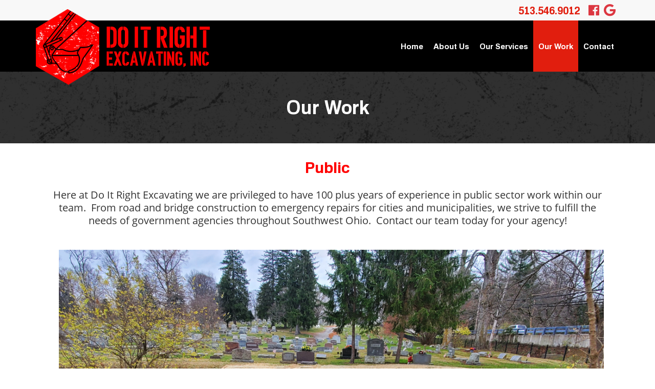

--- FILE ---
content_type: text/html; charset=utf-8
request_url: https://www.doitrightexcavating.com/our-work/public/
body_size: 3801
content:
<!DOCTYPE html>
<html lang="en">
    <head>
        <meta charset="utf-8">
        <meta http-equiv="X-UA-Compatible" content="IE=edge">
        <meta name="viewport" content="width=device-width, initial-scale=1"><link rel="stylesheet" type="text/css" href="https://www.doitrightexcavating.com/layout/css/vendor/bootstrap.min.css" />        <link rel="icon" href="https://www.doitrightexcavating.com/favicon.ico" type="image/x-icon" />
        <link rel="stylesheet" type="text/css" href="https://www.doitrightexcavating.com/layout/css/vendor/jquery-ui.min.css" />
        <link rel="stylesheet" type="text/css" href="https://www.doitrightexcavating.com/layout/css/vendor/fa-all.min.css" />
        <link rel="stylesheet" type="text/css" href="https://www.doitrightexcavating.com/layout/css/vendor/jquery-ui.icon-font.css" />
        <link rel="stylesheet" type="text/css" href="https://www.doitrightexcavating.com/layout/css/main.css" />
        <link rel="stylesheet" type="text/css" href="https://www.doitrightexcavating.com/layout/css/fe.css?mod=1623417407" />        
<title>Do It Right Excavating | Our Work | Public</title>
<link rel="canonical" href="https://www.doitrightexcavating.com/our-work/public/" />
<meta name="description" content="" />
<meta name="keywords" content="" />		<link rel="stylesheet" type="text/css" href="https://www.doitrightexcavating.com/js/vendor/fancybox/source/jquery.fancybox.css?v=2.1.5" media="screen" />
		<link rel="stylesheet" type="text/css" href="https://www.doitrightexcavating.com/layout/css/_design.css?mod=1623858271"/>		    </head>
    <body class="body body-our-work body-gallery body-8">
                <div id="skip" class="sr-only"><a href="#main">Skip to Main Content</a></div>
   
        <div id="divSiteWrapper">
                        <div class="ContentWrapper ExpandedContentWrapper col-sm-12 pull-sm-4 col-md-12 push-md-3">
                                				<header role="banner" class="navbar-fixed-top-on">
					
						<nav role="navigation" class="supernav">
							<div class="container"><div class="divSuperNavSocial">
        <div class="social-div social-banner-div">
            <ul class="social-networking">
                        <li class="facebook">
                            <a href="https://www.facebook.com/doitoncedoitrightllc" title="visit our facebook page" target="_blank" class="fab fa-lg fa-facebook">
                                <span class="sr-only">
                                    visit our facebook page
                                </span>
                            </a>
                        </li>
                        <li class="google">
                            <a href="https://www.google.com/search?q=do+it+right+excavating+llc&source=hp&ei=eGLBYPrSDoLRtAa_9rvIAw&iflsig=AINFCbYAAAAAYMFwiC" title="visit our Google Business page" target="_blank" class="fab fa-lg fa-google">
                                <span class="sr-only">
                                    visit our Google Business page
                                </span>
                            </a>
                        </li>
            </ul>
        </div></div><div class="divBannerContactInfo"><div class="divContactWrapper divContactWrapperBanner">
		            <div class="divContactItem divContactPhone">
		            <a href="tel:5135469012" class="phonelink contact contactPhone contactPhone2">513.546.9012</a></div><!--divContactPhone--></div></div><div class="divSuperNavPageLinks"></div>
							</div>
						</nav>                   	<div class="navcontainer">
	                    <div class="container">
		                    		                    <button type="button" class="navbar-toggle collapsed" data-toggle="collapse" data-target="#navbar" aria-expanded="false" aria-controls="navbar">
		                        <span class="sr-only">Toggle navigation</span>
		                        <span class="icon-bar icon-bar-1"></span>
		                        <span class="icon-bar icon-bar-2"></span>
		                        <span class="icon-bar icon-bar-3"></span>
		                    </button>
		                                                <a href="https://www.doitrightexcavating.com/" class="anchLogoLink anchBackToHome">
                                <h1 class="headerInBanner"><img alt="Do It Right Excavating - Website Logo" src="https://www.doitrightexcavating.com/layout/images/logo.png?m=1617048157" /></h1>                            </a>
                            		                    <nav id="navbar" role="navigation" class="mainnav collapse navbar-collapse">
	                            <div class="divMainNavPageLinks hidden-xs hidden-sm visible-md visible-lg divMainNavLinkWrapper divMainNavLinkWrapper-left">
	                            <a class="anchMainNav anchMainNav-home first" id="anchMainNav-7" href="https://www.doitrightexcavating.com/home/" data-id="1" target="_self">
	                                <span class="spanPageLabel spanMainNavPageLabel">Home</span>
	                            </a>
	                            <a class="anchMainNav anchMainNav-about-us" id="anchMainNav-6" href="https://www.doitrightexcavating.com/about-us/" data-id="2" target="_self">
	                                <span class="spanPageLabel spanMainNavPageLabel">About Us</span>
	                            </a>
	                            <a class="anchMainNav anchMainNav-our-services" id="anchMainNav-5" href="https://www.doitrightexcavating.com/our-services/" data-id="3" target="_self">
	                                <span class="spanPageLabel spanMainNavPageLabel">Our Services</span>
	                            </a>
	                            <a class="anchMainNav anchMainNav-our-work current" id="anchMainNav-8" href="https://www.doitrightexcavating.com/our-work/" data-id="4" target="_self">
	                                <span class="spanPageLabel spanMainNavPageLabel">Our Work</span>
	                            </a>
	                            <a class="anchMainNav anchMainNav-contact last" id="anchMainNav-3" href="https://www.doitrightexcavating.com/contact/" data-id="5" target="_self">
	                                <span class="spanPageLabel spanMainNavPageLabel">Contact</span>
	                            </a></div><!--divMainNavPageLinks--><div class="nav navbar-nav visible-xs-block visible-sm hidden-md hidden-lg divSandwichNavPageLinks">
                    <a class="anchSandwichNav anchSandwichNav-home first" id="anchSandwichNav-7" href="https://www.doitrightexcavating.com/home/" target="_self">
                        <span class="spanPageLabel spanSandwichNavPageLabel">Home</span>
                    </a>
                    <a class="anchSandwichNav anchSandwichNav-about-us" id="anchSandwichNav-6" href="https://www.doitrightexcavating.com/about-us/" target="_self">
                        <span class="spanPageLabel spanSandwichNavPageLabel">About Us</span>
                    </a>
                    <a class="anchSandwichNav anchSandwichNav-our-services" id="anchSandwichNav-5" href="https://www.doitrightexcavating.com/our-services/" target="_self">
                        <span class="spanPageLabel spanSandwichNavPageLabel">Our Services</span>
                    </a>
                    <a class="anchSandwichNav anchSandwichNav-our-work current" id="anchSandwichNav-8" href="https://www.doitrightexcavating.com/our-work/" target="_self">
                        <span class="spanPageLabel spanSandwichNavPageLabel">Our Work</span>
                    </a>
                    <a class="anchSandwichNav anchSandwichNav-contact last" id="anchSandwichNav-3" href="https://www.doitrightexcavating.com/contact/" target="_self">
                        <span class="spanPageLabel spanSandwichNavPageLabel">Contact</span>
                    </a></div>	                    	</nav>
	                   	</div><!--container-->
               		</div><!--navcontainer-->
				</header>

                                <main role="main" id="main">
                							<div class="divPageHeaderWrapper content-bg-image content-bg-image-our-work content-bg-image-gallery">
	                    	<div class="container PageHeaderInner">
	                        	<h2 class="col-xs-12 pagelabelheader">Our Work</h2>	                    	</div>
	                    </div>
                	                	<div class="clear"></div>
                	                    <div class="container content-div-site content-div content-div-our-work content-div-gallery">
                        <div class="col-xs-12 col-sm-12 sideMenuAlbum divActualContent">
			<div class="divCategoryGalleryLabel">
				<h3>Public</h3>
              
			</div><div class="divCategoryHeader divCategoryHeader-our-work divCategoryHeader-gallery"><div class="textholder textholder-page-header textholder-77 container "><div class="bodytextholder"><p style="text-align: center;">Here at Do It Right Excavating we are privileged to have 100 plus years of experience in public sector work within our team.  From road and bridge construction to emergency repairs for cities and municipalities, we strive to fulfill the needs of government agencies throughout Southwest Ohio.  Contact our team today for your agency!<br /><br /></p>
                            
                            <div class="divMediaWrapper divMediaWrapper-below textholder-image col-xs-12 col-sm-2 divMediaWrapperImage-below">
                                
                                
                                <figure>
                                    <picture>
                                        <source media="(min-width: 1200px)" srcset="https://www.doitrightexcavating.com/media/our-work/Wilmington Wall-s.jpg">
                                        <source media="(min-width: 1024px)" srcset="https://www.doitrightexcavating.com/media/our-work/Wilmington Wall-s.jpg">
                                        <source media="(min-width: 568px)" srcset="https://www.doitrightexcavating.com/media/our-work/Wilmington Wall-s.jpg">
                                        <source media="(min-width: 0px)" srcset="https://www.doitrightexcavating.com/media/our-work/Wilmington Wall-l.jpg">
                                        <img
                                        	
                                            src="https://www.doitrightexcavating.com/media/our-work/Wilmington Wall.jpg"
                                            alt="cement block wall installation"
                                            
                                             />
                                    </picture>
                                    
                                </figure>
                                
                                
                            </div></div></div></div><div class="clear"></div><div class="bodytextholder col-xs-12 col-sm-6 col-md-6 col-lg-4">
                            
                            <div class="divMediaWrapper divMediaWrapper-right textholder-image col-xs-12 col-sm-12 croppedWidth galleryImageWrapper">
                                <a href="https://www.doitrightexcavating.com/media/our-work/Pond on Adams Road.jpg" class="fancybox" rel="group" title="">
                                
                                <figure>
                                    <picture>
                                        <source media="(min-width: 1200px)" srcset="https://www.doitrightexcavating.com/media/our-work/Pond on Adams Road-g.jpg">
                                        <source media="(min-width: 1024px)" srcset="https://www.doitrightexcavating.com/media/our-work/Pond on Adams Road-g.jpg">
                                        <source media="(min-width: 568px)" srcset="https://www.doitrightexcavating.com/media/our-work/Pond on Adams Road-g.jpg">
                                        <source media="(min-width: 0px)" srcset="https://www.doitrightexcavating.com/media/our-work/Pond on Adams Road-g.jpg">
                                        <img
                                        	 src="https://www.doitrightexcavating.com/media/our-work/Pond on Adams Road-g.jpg"
                                            alt="Excavator digging"
                                            
                                             />
                                    </picture>
                                    
                                </figure>
                                
                                </a>
                            </div></div><div class="bodytextholder col-xs-12 col-sm-6 col-md-6 col-lg-4">
                            
                            <div class="divMediaWrapper divMediaWrapper-right textholder-image col-xs-12 col-sm-12 croppedWidth galleryImageWrapper">
                                <a href="https://www.doitrightexcavating.com/media/our-work/Harveysburg Grading 2(1).jpg" class="fancybox" rel="group" title="">
                                
                                <figure>
                                    <picture>
                                        <source media="(min-width: 1200px)" srcset="https://www.doitrightexcavating.com/media/our-work/Harveysburg Grading 2(1)-g.jpg">
                                        <source media="(min-width: 1024px)" srcset="https://www.doitrightexcavating.com/media/our-work/Harveysburg Grading 2(1)-g.jpg">
                                        <source media="(min-width: 568px)" srcset="https://www.doitrightexcavating.com/media/our-work/Harveysburg Grading 2(1)-g.jpg">
                                        <source media="(min-width: 0px)" srcset="https://www.doitrightexcavating.com/media/our-work/Harveysburg Grading 2(1)-g.jpg">
                                        <img
                                        	 src="https://www.doitrightexcavating.com/media/our-work/Harveysburg Grading 2(1)-g.jpg"
                                            alt="Harveysburg Grading Work"
                                            
                                             />
                                    </picture>
                                    
                                </figure>
                                
                                </a>
                            </div></div><div class="bodytextholder col-xs-12 col-sm-6 col-md-6 col-lg-4">
                            
                            <div class="divMediaWrapper divMediaWrapper-right textholder-image col-xs-12 col-sm-12 croppedWidth galleryImageWrapper">
                                <a href="https://www.doitrightexcavating.com/media/our-work/Harveysburg Grading(1).jpg" class="fancybox" rel="group" title="">
                                
                                <figure>
                                    <picture>
                                        <source media="(min-width: 1200px)" srcset="https://www.doitrightexcavating.com/media/our-work/Harveysburg Grading(1)-g.jpg">
                                        <source media="(min-width: 1024px)" srcset="https://www.doitrightexcavating.com/media/our-work/Harveysburg Grading(1)-g.jpg">
                                        <source media="(min-width: 568px)" srcset="https://www.doitrightexcavating.com/media/our-work/Harveysburg Grading(1)-g.jpg">
                                        <source media="(min-width: 0px)" srcset="https://www.doitrightexcavating.com/media/our-work/Harveysburg Grading(1)-g.jpg">
                                        <img
                                        	 src="https://www.doitrightexcavating.com/media/our-work/Harveysburg Grading(1)-g.jpg"
                                            alt="Road Grading"
                                            
                                             />
                                    </picture>
                                    
                                </figure>
                                
                                </a>
                            </div></div><div class="bodytextholder col-xs-12 col-sm-6 col-md-6 col-lg-4">
                            
                            <div class="divMediaWrapper divMediaWrapper-right textholder-image col-xs-12 col-sm-12 croppedWidth galleryImageWrapper">
                                <a href="https://www.doitrightexcavating.com/media/our-work/170 Beavercreek Storm Sewer (2).jpg" class="fancybox" rel="group" title="">
                                
                                <figure>
                                    <picture>
                                        <source media="(min-width: 1200px)" srcset="https://www.doitrightexcavating.com/media/our-work/170 Beavercreek Storm Sewer (2)-g.jpg">
                                        <source media="(min-width: 1024px)" srcset="https://www.doitrightexcavating.com/media/our-work/170 Beavercreek Storm Sewer (2)-g.jpg">
                                        <source media="(min-width: 568px)" srcset="https://www.doitrightexcavating.com/media/our-work/170 Beavercreek Storm Sewer (2)-g.jpg">
                                        <source media="(min-width: 0px)" srcset="https://www.doitrightexcavating.com/media/our-work/170 Beavercreek Storm Sewer (2)-g.jpg">
                                        <img
                                        	 src="https://www.doitrightexcavating.com/media/our-work/170 Beavercreek Storm Sewer (2)-g.jpg"
                                            alt="excavator working"
                                            
                                             />
                                    </picture>
                                    
                                </figure>
                                
                                </a>
                            </div></div><div class="bodytextholder col-xs-12 col-sm-6 col-md-6 col-lg-4">
                            
                            <div class="divMediaWrapper divMediaWrapper-right textholder-image col-xs-12 col-sm-12 croppedWidth galleryImageWrapper">
                                <a href="https://www.doitrightexcavating.com/media/our-work/Wilmington Emergency Wall.jpg" class="fancybox" rel="group" title="">
                                
                                <figure>
                                    <picture>
                                        <source media="(min-width: 1200px)" srcset="https://www.doitrightexcavating.com/media/our-work/Wilmington Emergency Wall-g.jpg">
                                        <source media="(min-width: 1024px)" srcset="https://www.doitrightexcavating.com/media/our-work/Wilmington Emergency Wall-g.jpg">
                                        <source media="(min-width: 568px)" srcset="https://www.doitrightexcavating.com/media/our-work/Wilmington Emergency Wall-g.jpg">
                                        <source media="(min-width: 0px)" srcset="https://www.doitrightexcavating.com/media/our-work/Wilmington Emergency Wall-g.jpg">
                                        <img
                                        	 src="https://www.doitrightexcavating.com/media/our-work/Wilmington Emergency Wall-g.jpg"
                                            alt="a man with concrete blocks"
                                            
                                             />
                                    </picture>
                                    
                                </figure>
                                
                                </a>
                            </div></div><div class="bodytextholder col-xs-12 col-sm-6 col-md-6 col-lg-4">
                            
                            <div class="divMediaWrapper divMediaWrapper-right textholder-image col-xs-12 col-sm-12 croppedWidth galleryImageWrapper">
                                <a href="https://www.doitrightexcavating.com/media/our-work/Ludlum Bridge 3.jpeg" class="fancybox" rel="group" title="">
                                
                                <figure>
                                    <picture>
                                        <source media="(min-width: 1200px)" srcset="https://www.doitrightexcavating.com/media/our-work/Ludlum Bridge 3-g.jpeg">
                                        <source media="(min-width: 1024px)" srcset="https://www.doitrightexcavating.com/media/our-work/Ludlum Bridge 3-g.jpeg">
                                        <source media="(min-width: 568px)" srcset="https://www.doitrightexcavating.com/media/our-work/Ludlum Bridge 3-g.jpeg">
                                        <source media="(min-width: 0px)" srcset="https://www.doitrightexcavating.com/media/our-work/Ludlum Bridge 3-g.jpeg">
                                        <img
                                        	 src="https://www.doitrightexcavating.com/media/our-work/Ludlum Bridge 3-g.jpeg"
                                            alt="a construction site"
                                            
                                             />
                                    </picture>
                                    
                                </figure>
                                
                                </a>
                            </div></div><div class="divCategoryFooter divCategoryFooter-our-work divCategoryFooter-gallery"><div class="textholder textholder-page-footer textholder-134 container "><div class="bodytextholder"><p style="text-align: center;"><em><strong>If you are going to do it, "Do It Once, Do It Right."<br /></strong></em></p>
<p style="text-align: center;"> </p></div></div></div>
			<div class="divCategoryGalleryLabel divCategoryGalleryLabelBottom">
				<a class="anchBackToPage anchBackToContact" href="https://www.doitrightexcavating.com/contact/">Contact Us Today</a>
                <a class="anchBackToPage" href="https://www.doitrightexcavating.com/our-work/"><i class="fa fa-angle-left" aria-hidden="true"></i> Back to Our Work</a>
			</div></div>                    </div>
                </main>
                                <footer role="contentinfo" class="footer footer-our-work">
					<div class="topFooter">
						<div class="container">
							<div class="topFooter-right col-xs-12 col-sm-6 nopadding">
							<div class="divContactFooterWrapper col-xs-12 nopadding"><div class="divContactWrapper divContactWrapperFooter">
		            <div class="divContactItem divContactPhone">
		            <a href="tel:5135469012" class="phonelink contact contactPhone contactPhone2">513.546.9012</a></div><!--divContactPhone--></div></div>							</div><!--topFooter-right-->
							<div class="topFooter-left col-xs-12 col-sm-12 nopadding">
								<div class="divSuperFooter divSuperFooterWrapper col-xs-12 nopadding"></div><!--divSuperFooter--><div class="divFooterNavSocial col-xs-12 nopadding">
        <div class="social-div social-footer-div">
            <ul class="social-networking">
                        <li class="facebook">
                            <a href="https://www.facebook.com/doitoncedoitrightllc" title="visit our facebook page" target="_blank" class="fab fa-lg fa-facebook">
                                <span class="sr-only">
                                    visit our facebook page
                                </span>
                            </a>
                        </li>
                        <li class="google">
                            <a href="https://www.google.com/search?q=do+it+right+excavating+llc&source=hp&ei=eGLBYPrSDoLRtAa_9rvIAw&iflsig=AINFCbYAAAAAYMFwiC" title="visit our Google Business page" target="_blank" class="fab fa-lg fa-google">
                                <span class="sr-only">
                                    visit our Google Business page
                                </span>
                            </a>
                        </li>
            </ul>
        </div></div><!--divFooterNavSocial-->     
							</div><!--topFooter-left-->
						</div><!--container-->
					</div><!--topFooter-->
					<div class="clear"></div>
                    <div class="bottomFooter">
                        <div class="container">
                        	<div class="bottomFooter-left col-xs-12 col-sm-4">
	                     		<div class="footerLogo col-xs-12 nopadding">
	                    			<img src="https://www.doitrightexcavating.com/layout/images/footerlogo.png" alt="Do It Right Excavating - Footer Logo" />
	                    		</div><!--footerLogo-->
	                    		<div class="divContactAdditionalFieldWrapper col-xs-12 nopadding"></div><div class="divContactAdditionalFieldWrapper col-xs-12 nopadding"></div>                    		
                        	</div><!--bottomFooter-left-->
							<div class="bottomFooter-right col-xs-12 col-sm-8">
	                            <div class="footerNav col-xs-12 col-sm-12 nopadding">
	                                
	                        <a class="anchFooterNav anchFooterNav-home first" id="anchFooterNav-7" href="https://www.doitrightexcavating.com/home/" target="_self">
	                            <span class="spanPageLabel spanFooterPageLabel">Home</span>
	                        </a>
	                        <a class="anchFooterNav anchFooterNav-about-us" id="anchFooterNav-6" href="https://www.doitrightexcavating.com/about-us/" target="_self">
	                            <span class="spanPageLabel spanFooterPageLabel">About Us</span>
	                        </a>
	                        <a class="anchFooterNav anchFooterNav-our-services" id="anchFooterNav-5" href="https://www.doitrightexcavating.com/our-services/" target="_self">
	                            <span class="spanPageLabel spanFooterPageLabel">Our Services</span>
	                        </a>
	                        <a class="anchFooterNav anchFooterNav-our-work current" id="anchFooterNav-8" href="https://www.doitrightexcavating.com/our-work/" target="_self">
	                            <span class="spanPageLabel spanFooterPageLabel">Our Work</span>
	                        </a>
	                        <a class="anchFooterNav anchFooterNav-contact last" id="anchFooterNav-3" href="https://www.doitrightexcavating.com/contact/" target="_self">
	                            <span class="spanPageLabel spanFooterPageLabel">Contact</span>
	                        </a>	                            </div><!--footerNav-->
	                            <div class="footerNavCategories col-xs-12 col-sm-12 nopadding">
	                                     	
	                            </div><!--footerNavCategories-->							
							</div><!--bottomFooter-right-->
                        </div><!--container-->
                    </div><!--bottomFooter-->
                    <div class="lww divCopyrightWrapper">
                        <p class="CopyrightContainer">Powered By <a href="https://www.legendwebworks.com" target="_blank">Legend Web Works, LLC &nbsp;<i class="fa fa-external-link-alt"></i></a></p>
                                                
                        <a href="https://www.doitrightexcavating.com/privacy-policy/" class="anchFooterNav anchFooterNav-privacy anchFooterNavSeparate">Privacy Policy</a>

                            <span> | </span>

                            <a href="https://www.doitrightexcavating.com/ada-policy/" class="anchFooterNav anchFooterNav-ada anchFooterNavSeparate">ADA Policy</a>                        
                    </div>
                                    </footer>
            </div><!--ContentWrapper-->
        </div><!--divSiteWrapper-->
        <!--<div id="popupbg"></div>
        <div id="popup">
            <a class="anchClosePopup" href="#"><span class="fa fa-times" aria-hidden="true"></span></a>
            <div id="popup-add-content"></div>
        </div>-->
                <script src="https://www.doitrightexcavating.com/js/vendor/jquery/jquery.min.js"></script>
         <script src="https://www.doitrightexcavating.com/js/vendor/bootstrap/bootstrap.min.js"></script>        <script src="https://www.doitrightexcavating.com/js/vendor/jquery/jquery-ui.min.js"></script>
        <script src="https://www.doitrightexcavating.com/js/vendor/fancybox/lib/jquery.mousewheel-3.0.6.pack.js"></script>
		<script src="https://www.doitrightexcavating.com/js/vendor/fancybox/source/jquery.fancybox.pack.js?v=2.1.5"></script>
                <script>var $js_var_list = {"SITE_URL":"https:\/\/www.doitrightexcavating.com","ia":false,"ife":false,"location":"fe","serverkey":null,"scroll":null};</script>
                <script src="https://www.doitrightexcavating.com/js/fe.js"></script>
        <script>
       	$('.dropdown-sub-toggle').on("click", function(e){
		    $('.dropdown-menu').removeClass('visible-tablet');
		    var $nextUL = $(this).next('.dropdown-menu');
		    	$nextUL.addClass('visible-tablet');
		    e.stopPropagation();
		    e.preventDefault();
		  });
        </script>
            </body>
</html>

--- FILE ---
content_type: text/css;charset=utf-8
request_url: https://www.doitrightexcavating.com/layout/css/fe.css?mod=1623417407
body_size: 14278
content:


#uploadifive-file_upload {
	border:1px solid #337ab7;	
	cursor:pointer;
}

#uploadifive-file_upload input {
	cursor:pointer;
}

.close {
	color:#dc3741;
	opacity:0.8;
}


.divSideMenu.divSideMenuMobile {
	padding:0 15px;
	border:0;
}

.divCategoryDropdownLabel {
	position:relative;
	width:100%;
	float:left;
	font-family:'Familiar Pro', sans-serif;
	font-size:24px;
	padding:12px 15px;
	color:#ffffff;
	background:#337ab7;
	text-align:left;
	
} 

.divCategoryDropdownLabel h4 {
	display:inline-block;
	float:left;
	font-size:21px;
	width:90%;
	margin:0;
}

.divCategoryDropdownLabel .icon {
	position:absolute;
	float:right;
	right:5px;
	text-align:center;
	width:10%;
	display:block;
	line-height:inherit;
	-moz-transition: all 0.28s ease; -o-transition: all 0.28s ease; -webkit-transition: all 0.28s ease; transition: all 0.28s ease;
	-moz-transform:rotate(0deg);
	-webkit-transform:rotate(0deg);
	transform:rotate(0deg);
}

.divCategoryDropdownLabel[aria-expanded="true"] .icon{
	-moz-transform:rotate(180deg);
	-webkit-transform:rotate(180deg);
	transform:rotate(180deg);
}

.divCategoryDropdown {
	width:100%;
} 


.divMediaWrapperImage-above,
.divMediaWrapperImage-below {
	width:100%;
	text-align:center;
}

.textholder-image.divMediaWrapperImage-above img,
.textholder-image.divMediaWrapperImage-below img {
	margin:auto;
	width:auto;
	max-width:100%;
	float:none;
}


.ContentWrapper {
	padding:0;
}

.contentsection.datesection, .contentsection.tagsection {
    display: none;
}
.contentsection.datesection.current, .contentsection.tagsection.current {
    display: block;
}
.anchTextWrapperLink {
    cursor: pointer;
}


.nopadding,
.noPadding,
.no-padding {
	padding:0;
}

.flex {
	display: -webkit-box;
    display: -moz-box;
    display: -ms-flexbox;
    display: -webkit-flex;
    display: flex;
}

.flex-center {
	display: -ms-flexbox;
    display: -webkit-flex;
    display: flex;
    -webkit-justify-content: center;
    -ms-flex-pack: center;
    justify-content: center;
    -webkit-align-content: center;
    -ms-flex-line-pack: center;
    align-content: center;
    -webkit-align-items: center;
    -ms-flex-align: center;
    align-items: center;
}

.flex-column {
    -webkit-box-direction: normal;
    -moz-box-direction: normal;
    -webkit-box-orient: vertical;
    -moz-box-orient: vertical;
    -webkit-flex-direction: column;
    -ms-flex-direction: column;
    flex-direction: column;
}

.flex-row {
    -webkit-box-direction: normal;
    -moz-box-direction: normal;
    -webkit-box-orient: horizontal;
    -moz-box-orient: horizontal;
    -webkit-flex-direction: row;
    -ms-flex-direction: row;
    flex-direction: row;
}

.flex-wrap {
    -webkit-flex-wrap: wrap;
    -ms-flex-wrap: wrap;
    flex-wrap: wrap;	
}

.flex-nowrap {
    -webkit-flex-wrap: nowrap;
    -ms-flex-wrap: nowrap;
    flex-wrap: nowrap;	
}

.flex-stretch {
	-webkit-align-content: stretch;
    -ms-flex-line-pack: stretch;
    align-content: stretch;
    -webkit-box-align: stretch;
    -moz-box-align: stretch;
    -webkit-align-items: stretch;
    -ms-flex-align: stretch;
    align-items: stretch;
}



.divMainNavLinkWrapper-right,
.divMainNavLinkWrapper-right,
.divSuperNavLinkWrapper-split-right,
.divSuperNavLinkWrapper-right {
    float: right;
}
.divMainNavLinkWrapper-left,
.divMainNavLinkWrapper-left,
.divSuperNavLinkWrapper-split-left,
.divSuperNavLinkWrapper-left {
    float: left;
}

.textholder-image img, .textholder-image figure { width: 100%;}
.textholder-image.croppedWidth img {
	width:auto;
	max-width:100%;
}
.textholder{
    float: right;
}

#mapframe,
#gmap {
    width: 100%;
    height: 348px;
}

#mapframe {
    background: #fbfbfb;
    border: 1px solid #f8f8f8;
    padding: 3px;
}

#mapframe iframe {
	height:342px !important;
	width:100% !important;
	max-width:100% !important;
}

.faqanswer {
    display: none;
}

.faqquestion:hover {
    background: #ececec;
    cursor: pointer;
}


#ddlAdminPageSwap-button {
    width: 98%;
}

.headerInBanner.centeredLogo {
    position: relative;
    text-align:center;
}

.headerInBanner.centeredLogo img {
    position: relative;
    left: 50%;
    -moz-transform: translate(-50%, 0%);
    -o-transform: translate(-50%, 0%);
    -webkit-transform: translate(-50%, 0%);
    -ms-transform: translate(-50%, 0%);
    transform: translate(-50%, 0%);
}
.social-div {
    display: inline-block;
}
.social-div .social-networking {
    padding-left: 0px;
    margin:10px 0;
}

.social-div .social-networking li {
    list-style-type: none;
    display: inline-block;
    margin-right: 7px;
    text-align: center;
}
.social-div .social-networking a {
    display: block;
    min-width: 1em;
    height: 1em;
    line-height: 1em;
    vertical-align: middle;
	-moz-transition: all 0.28s ease; -o-transition: all 0.28s ease; -webkit-transition: all 0.28s ease; transition: all 0.28s ease;
}
.social-div .social-networking a:hover {
    text-decoration: none;
}

.divMainNavLinkWrapper-split-left {
    float: left;
}
.divMainNavLinkWrapper-split-right {
    float: right;
}

.footerColumnWithHeader a:after {
    content: "";
    display: block;
    width: 100%;
    clear: both;
}

.CopyrightContainer {
    text-align: center;
    margin: 10px 0px;
}

.sidemenu-category-container {
    display: block;
    clear: both;
}




.supernav {
    background:#285f8e;
    height:40px;
}

.supernav .divSuperNavLinkWrapper {
    height:40px;
    line-height:40px;
}

.supernav .anchSuperNav {
    display:inline-block;
    float:left;
    color:#ffffff;
    font-size:16px;
    line-height:40px;
    padding:0 12px;
    -moz-transition: all 0.28s ease; -o-transition: all 0.28s ease; -webkit-transition: all 0.28s ease; transition: all 0.28s ease;
    text-decoration:none;border-bottom:none;
}

.supernav .anchSuperNav:hover {
    background:#337ab7;
    text-decoration:none;border-bottom:none;
}

.divSuperNavSocial,
.divSuperNavPageLinks {
	float:right;
}


.navcontainer {
    height:100px;
}

#navbar {
	float:right;
}

#navbar .anchMainNav {
	float:left;
    display:inline-block;
    padding:0 7.5px;
	font-size:15px;
    line-height:100px;
    background:transparent;
    -moz-transition: all 0.28s ease; -o-transition: all 0.28s ease; -webkit-transition: all 0.28s ease; transition: all 0.28s ease;
	color:#333333;
}


#navbar .anchMainNav.current,
#navbar .anchMainNav:hover {
    background-color:#337ab7;
    color:#ffffff;
    text-decoration:none;border-bottom:none;
}

.anchLogoLink h1 {
	margin:0;
}

.anchLogoLink {
	position:absolute;	
} 

.navbar-collapse.in {
	height:100%;
}

nav .anchSandwichNav {
	display:block;
    font-size: 21px;
    margin: 15px 0;
}

@media (max-width:767px) {
	#navbar {
		width:100%;
		width:100vw;
		margin:0;
		padding:0;
	}
}

@media (max-width:767px) and (orientation:landscape){
	#navbar {
		width:100%;
		width:100vw;
	}
}


#ddlAdminPageSwap-button {
    width: 98%;
}

.headerInBanner.centeredLogo {
    position: relative;
    text-align:center;
}

.social-div {
    display: inline-block;
}
.social-div .social-networking {
    padding-left: 0px;
    margin:0;
}

.social-div .social-networking li {
    list-style-type: none;
    display: inline-block;
    margin-right: 7px;
    text-align: center;
}
.social-div .social-networking a {
    display: block;
    min-width: 1em;
    height: 1em;
    line-height: 1em;
    vertical-align: middle;
}
.social-div .social-networking a:hover {
    text-decoration: none;
}

.divMainNavLinkWrapper-split-left {
    float: left;
}
.divMainNavLinkWrapper-split-right {
    float: right;
}

.footerColumnWithHeader a:after {
    content: "";
    display: block;
    width: 100%;
    clear: both;
}

.CopyrightContainer {
    text-align: center;
    margin: 10px 0px;
}

.sidemenu-category-container {
    display: block;
    clear: both;
}



#main .divPageHeaderWrapper {
	background:#f8f8f8;
	color:#333333;
}

#main h2.pagelabelheader {
	padding:0;
	margin:0;
	line-height:2;
}


.content-div {
	padding-top:20px;
}

.divPageHeader,
.divCategoryHeader,
.divSubcategoryHeader {
	padding:0;
}

.textholder-page-header .bodytextholder,
.textholder-page-footer .bodytextholder {
	padding:0;
}

#main .container .container.textholder-page-header {
	/*border-bottom:1px solid #f8f8f8;
	padding-bottom:20px;
	margin-bottom:20px;*/
}

#main .container .container.textholder-page-footer {
    padding-top:15px;
}

h1, h2, h3 {margin:10px 0;}

.divMediaWrapper-left {padding-left:0;margin-top:10px; float:left;}
.divMediaWrapper-right {padding-right:0;margin-top:10px; float:right;}
.divMediaWrapper-center {padding-left: 7.5px; padding-right: 7.5px; margin-top:10px; float:left;}
.divMediaWrapper-above {padding-right:0; margin-bottom:10px;}
.divMediaWrapper-below {padding-right:0; margin-top:10px;margin-bottom:10px;}

.blockWrapper .bodytextholder,
.blockWrapper .textholder-image {
	padding:0;
}

.textholder-image img,
.textholder-image figure,
figcaption {
    text-align:center;
    font-size:.95em;
    font-style:italic;
}

.divSideMenu {
    padding-right:0;
    margin-top:10px;
    border-right:4px solid #337ab7;
}

.divSideMenu a {
    display:block;
    padding-left:3px;
    line-height:2;
    color:#efefef;
    background:transparent;
    -moz-transition: all 0.28s ease; -o-transition: all 0.28s ease; -webkit-transition: all 0.28s ease; transition: all 0.28s ease;
    text-decoration:none;
    border-bottom:1px solid #fbfbfb;
}


.divSideMenu a.sidemenu-category.current,
.divSideMenu a.sidemenu-category.current:hover,
.divSideMenu a:hover {
    color:#337ab7;
    background:#fbfbfb;
    padding-left:6px;
}

.divSideMenu.right {
    padding-right:15px;
    padding-left:0;
    border-right:none;
    border-left:4px solid #337ab7;
}

.divSideMenu.right a {
    text-align:left;
    padding-left:10px;
    color:#efefef;
    background:transparent;
    -moz-transition: all 0.28s ease; -o-transition: all 0.28s ease; -webkit-transition: all 0.28s ease; transition: all 0.28s ease;
    text-decoration:none;border-bottom:none;
}

.divSideMenu.right a:hover,
.divSideMenu.right a.current:hover {
    padding-left:14px;
}

/* //subcategories //subcats */

.divSideMenu a.sidemenu-subcategory {
    font-size:14px;
    margin-left:12px;
    background:transparent;
}

.divSideMenu a.sidemenu-subcategory.current {
    color:#337ab7;
    background:transparent;
}

.divSideMenu a.sidemenu-subcategory:hover,
.divSideMenu a.sidemenu-subcategory.current:hover {
    color:#337ab7;
    background:transparent;
}


/* //topmenu //top */

.divTopMenu {
    display:block;
    float:left;
    width:100%;
    text-align:center;
    clear:both;
    margin-bottom:10px;
    border-bottom:1px solid #f8f8f8;
}

.divTopMenu a {
    display:inline-block;
    padding:8px;
    width:auto;
    border:1px solid #f8f8f8;
    border-bottom:none;
    -moz-transition: all 0.28s ease; -o-transition: all 0.28s ease; -webkit-transition: all 0.28s ease; transition: all 0.28s ease;
    text-decoration:none;border-bottom:none;
}
.divTopMenu a.first {border-left:0;}
.divTopMenu a.last  {border-right:0;}

.divTopMenu a.current,
.divTopMenu a.current:hover,
.divTopMenu a:hover {
    background:#fbfbfb;
    color:#337ab7;
    padding:16px;
    padding-bottom:8px;
}

.textholder-page-footer {
    margin-top:15px;
    padding-top:15px;
    border-top:1px solid #f8f8f8;
}

.topFooter {
    text-align:center;
}

.footerNav {
    text-align:right;
}

.footerNav a {
	display:inline-block;
    font-size:14px;
    margin:0 6px;
    padding:0 6px;
    -moz-transition: all 0.28s ease; -o-transition: all 0.28s ease; -webkit-transition: all 0.28s ease; transition: all 0.28s ease;
}

.footernav a:hover {
    text-decoration:none;border-bottom:none;
}

p.CopyrightContainer,
p.CopyrightContainer a {
    font-size:14px;
}

.textholder-faq {border-bottom:1px solid #f8f8f8;}

.textholder-faq + .textholder-text,
.textholder-faq + .textholder-testimonial {margin-top:18px;}


.divInnerFaqQuestion .fa {
    float:left;
}

#main .faqanswer.container {
	padding-top:10px;
}

.faqanswer p {
	margin:0;
}

.textholder-faq {
	padding:0 7.5px;
}

.faqquestion.closedfaq,
.faqquestion.openfaq {
	-moz-transition: all 0.28s ease; -o-transition: all 0.28s ease; -webkit-transition: all 0.28s ease; transition: all 0.28s ease;
}

.faqquestion.openfaq {
	background:#ececec;
}

.divInnerFaqQuestion {
	position:relative;
	padding:0;
}

.faIconWrapper {
	position:absolute;
	left:0;
	top:0;
	width:100%;
	height:auto;
	line-height:30px; /* set as default - gets set to height of first question element  */
}

.faqquestion .divInnerFaqQuestion .fa {
	position:relative;
	left:0;
	top:0;
	margin:0; 
	padding:0;
	font-size:17px;
	height:auto;
	line-height:inherit; 
	width:30px;
	text-align:center;
	-webkit-transform:	rotate(0deg);
	-o-transform:		rotate(0deg);
	-ms-transform:		rotate(0deg);
	-moz-transform:		rotate(0deg);
	transform:			rotate(0deg);
	-moz-transition: all 0.28s ease; -o-transition: all 0.28s ease; -webkit-transition: all 0.28s ease; transition: all 0.28s ease;
}

.faqquestion.openfaq .divInnerFaqQuestion .fa {
	-webkit-transform:	rotate(45deg);
	-o-transform:		rotate(45deg);
	-ms-transform:		rotate(45deg);
	-moz-transform:		rotate(45deg);
	transform:			rotate(45deg);	
	-moz-transition: all 0.28s ease; -o-transition: all 0.28s ease; -webkit-transition: all 0.28s ease; transition: all 0.28s ease;	
}

.divBlockFAQQuestion {
	padding-left:30px;
	padding-right:15px;
}

.divInnerFaqQuestion h1,
.divInnerFaqQuestion h2,
.divInnerFaqQuestion h3,
.divInnerFaqQuestion p {
	width:100%;
	padding:0;
}

.divInnerFaqQuestion p {
    margin-bottom:0;
}


/* //testimonials shared css */

.textholder-testimonial {border-bottom:1px solid #f8f8f8;}

.textholder-testimonial .divMediaWrapper-right  {float:right;}
.textholder-testimonial .divMediaWrapper-left   {float:left;}

.testimonial-desktop {padding:0;}

.divSingleTestimonialWrapper.fullWidth,
.divDoubleTestimonialWrapper.fullWidth {
	width:100%;
	float:left;
	display:inline-block;
	margin:30px 0;
	padding:15px 0;
} 


.divDoubleTestimonialWrapper.fullWidth + .divSingleTestimonialWrapper.fullWidth {
	margin-top:0;
}

.divSingleTestimonialWrapper .textholder-testimonial,
.divSingleTestimonialWrapper .textholder-testimonial-card {
	width:100%;
	float:left;
	display:block;
	min-height:100px;
	text-align:center;
}

.divDoubleTestimonialWrapper.fullWidth .divSingleTestimonialWrapper .textholder-testimonial {
	display:inline-block;
	float:left;
	width:100%;
	height:100%;
}


.divSingleTestimonialWrapper.fullWidth .testimonial-desktop {
	width:100%;
	padding:15px 0;
}

@media (min-width:768px) {
	.divDoubleTestimonialWrapper.fullWidth {
		display: -webkit-box;
	    display: -moz-box;
	    display: -ms-flexbox;
	    display: -webkit-flex;
	    display: flex;
	}
	
	
	.divDoubleTestimonialWrapper.fullWidth .divSingleTestimonialWrapper {
	    -webkit-box-flex:1;
	    -moz-box-flex:1;
	    -webkit-flex:1;
	    -ms-flex:1;		
	    flex:1;	
		
	}	
}

@media (max-width:767px) {
	.divSingleTestimonialWrapper.fullWidth,
	.divDoubleTestimonialWrapper.fullWidth,
	.divDoubleTestimonialWrapper.fullWidth .divSingleTestimonialWrapper {
		margin:0;
		padding:0;
		width:100%;
		float:left;
		display:block;
	}
	
}

/* //default testimonials */
.textholder-testimonial .quote {
	position:absolute;
	opacity:0.1;
	z-index:0;	
}
.textholder-testimonial .leftquote {
	left:0;
	top:0;
}

.textholder-testimonial .rightquote {
	right:0;
	bottom:0;
}
.textholder-testimonial .testimonialText {
	z-index:1;
}




/* //carded testimonials */
.testimonial-card {
	position:relative;
	width:100%;
	min-height:200px;
	height:100%;
	text-align:center;	
	border:1px solid #f8f8f8;
	padding:30px 15px 15px 15px;
	border-bottom-left-radius:10px;
	border-bottom-right-radius:10px;
	-webkit-box-shadow: inset 0px 5px 0px 0px #337ab7;
	-moz-box-shadow:    inset 0px 5px 0px 0px #337ab7;
	box-shadow:         inset 0px 5px 0px 0px #337ab7;	
    display: -webkit-box;
    display: -moz-box;
    display: -ms-flexbox;
    display: -webkit-flex;
    display: flex;
    -webkit-box-direction: normal;
    -moz-box-direction: normal;
    -webkit-box-orient: vertical;
    -moz-box-orient: vertical;
    -webkit-flex-direction: column;
    -ms-flex-direction: column;
    flex-direction: column;
    -webkit-flex-wrap: wrap;
    -ms-flex-wrap: wrap;
    flex-wrap: wrap;
    -webkit-box-pack: center;
    -moz-box-pack: center;
    -webkit-justify-content: center;
    -ms-flex-pack: center;
    justify-content: center;
    -webkit-align-content: center;
    -ms-flex-line-pack: center;
    align-content: center;
    -webkit-box-align: center;
    -moz-box-align: center;
    -webkit-align-items: center;
    -ms-flex-align: center;
    align-items: center;	
}

.testimonial-card .quote {
	display:block;
	clear:both;
	height:50px;
	width:50px;
	line-height:50px;
	background:#fbfbfb;
	border:1px solid #337ab7;
	border-radius:100%;
	margin-top:0px;
	margin-bottom:15px;
	color:#337ab7;
	opacity:1;
}


.testimonial-card .quote .fa {
	line-height:50px;
}

.testimonial-card .divMediaWrapper {
	max-width:100%;
	width:auto;
	margin:auto;
	margin-bottom:10px;
	float:none;
	padding:0;
}

.testimonial-card p.author {
	font-family:'Open Sans', sans-serif;
	font-size:21px;
	color:#337ab7;
}


@media (min-width:768px) {
	
	.testimonial-card .quote {
		position: absolute;
		left: 50%;
		top:0;	
		-ms-transform: translateY(-50%) translateX(-50%);	
		-webkit-transform: translateY(-50%) translateX(-50%);	
		-moz-transform: translateY(-50%) translateX(-50%);	
		-o-transform: translateY(-50%) translateX(-50%);					
		transform: translateY(-50%) translateX(-50%);			
	}
	
}

@media (min-width:768px) and (max-width:1023px) {
	
}

@media (max-width:767px) {
	.textholder-testimonial,
	.textholder-testimonial-card {
		width:100%;
		float:left;
		display:block;
	}
	
	.divSingleTestimonialWrapper .testimonial-card  {
		margin:25px 0;
	}			
	
	.testimonial-card {
		height:auto;
		min-height:auto;
	}
	
	

	
	.testimonial-card .quote {
		position:relative;
		margin-top:-50px;
		margin-bottom:0;
		top:0;
	}
	
	.testimonial-card .divMediaWrapper {
		margin:0;
	}
}




#frmContactForm {
	width:85%;
	margin:0px 0;
}

.content-div #frmContactForm h3.hContactFormHeader {
	margin-bottom:27px;
}

input[type=text],
input[type=email],
input[type=tel],
textarea {
    text-indent: 8px;
	width:100%;
}


input[type=text]:read-only,
input:read-only {
	background:#f8f8f8;
}

.form-control:focus,
textarea:focus {
	outline:none;
	box-shadow:none;
	-webkit-box-shadow:none;
	border-color:#f8f8f8;
}

.group.txtAmount input {
	text-indent: 12px;
}

.group.txtAmount .spanDollarSign {
	position:absolute;
	top:17.5px;
	left:5px;
}

	 
 #divGetDirections {
	margin-top:27px;
}

#divGetDirections input {
	display:inline-block;
	-moz-transition: all 0.28s ease; -o-transition: all 0.28s ease; -webkit-transition: all 0.28s ease; transition: all 0.28s ease;
	background:transparent;
	margin:0 0 20px 0;
}

#divGetDirections .group {
	margin-bottom:0;
	width:53%;
	margin-right:1%;
	display:inline-block;
}

#divGetDirections input[type=text] {
	width:100%;
	height:52px;
	border-bottom:3px solid #285f8e;
}
#divGetDirections input[type=submit] {
	width:44%;
	height:52px;
	color:#337ab7;
	text-transform:uppercase;
	border:1px solid #337ab7;
	line-height:52px;
}

#divGetDirections input[type=submit]:hover {
	background:#337ab7;
	color:#ffffff;
}


.menuIsLeft .left-right #divGetDirections .group,
.menuIsRight .left-right #divGetDirections .group,
.menuIsLeft .left-right #divGetDirections input[type=submit],
.menuIsLeft .left-right #divGetDirections input[type=text],
.menuIsRight .left-right #divGetDirections input[type=submit],
.menuIsRight .left-right #divGetDirections input[type=text] {
	width:100%;
	display:block;
}

#mapframe {
	border:none;
	background:#fbfbfb;
	margin-bottom:40px;
	-webkit-box-shadow: 0px 6px 0px 0px #fbfbfb;
	-moz-box-shadow:    0px 6px 0px 0px #fbfbfb;
	box-shadow:         0px 6px 0px 0px #fbfbfb;
}

.top-bottom #mapframe {
	margin:10px auto 15px auto;
}

.top-bottom.bottom {
	margin-top:20px;
	padding-top:20px;
	border-top:1px solid #f8f8f8;
}

.top-bottom form {
	margin-top:25px;
}

.datepickerWrapper i {
	position:absolute;
	right:15px;
	top:50%;
	-ms-transform:translateY(-50%);
	-webkit-transform:translateY(-50%);
	-moz-transform:translateY(-50%);
	transform:translateY(-50%);
}


@media (min-width:1024px) and (max-width:1199px) {
	#frmContactForm {
		width:80%;
	}
}

@media (max-width:1023px) {
	#frmContactForm {
		width:100%;	
	}
}


/* file upload */

.fileUploadHolder {
	margin-bottom:20px;
}

input[type=file]#fileUpload {
	display:inline;
	position:absolute;
	top:0;
	right:0;
	margin:0;
	opacity:0;
    -ms-filter:'alpha(opacity=0)';
	width:auto;
    font-size: 2em;
   	cursor:pointer;
}

.fileinput-button {
    position: relative;
    display:inline-block;
    overflow: hidden;
    background:transparent;
	border:1px solid #337ab7;
	background:#337ab7;
	color:#ffffff;
	padding:7px 40px;
	text-transform:uppercase;
    margin:0 5px 5px 0;
	width:auto;
	border-radius:0;
	cursor:pointer;
	-moz-transition: all 0.28s ease; -o-transition: all 0.28s ease; -webkit-transition: all 0.28s ease; transition: all 0.28s ease;
}
input[type=file]#fileUpload:hover,
.fileinput-button:hover {
	cursor:pointer;
	background:#b4ddf9;
}

.fileinput-button.hasFile {
	background:green;
	border:1px solid green;
	color:#ffffff;
	-moz-transition: all 0.28s ease; -o-transition: all 0.28s ease; -webkit-transition: all 0.28s ease; transition: all 0.28s ease;
}

.fileinput-button.hasFile span {
	color:;
	-moz-transition: all 0.28s ease; -o-transition: all 0.28s ease; -webkit-transition: all 0.28s ease; transition: all 0.28s ease;
}

.fileinput-button.hasFile:hover {
	background:transparent;
}

.fileinput-button.hasFile:hover span {
	color:green;
	background:transparent;
}

form .help-block {
	display:block;
	margin:5px 0;
	clear:both;
}

/* submit button */

#frmContactForm input[type=submit] {
	display:inline-block;
	color:#ffffff;
	background:transparent;
	border:1px solid #337ab7;
	color:#337ab7;
	line-height:2;
	padding:12px 50px;
	font-size:16px;
	text-transform:uppercase;
	opacity:1;
	-moz-transition: all 0.28s ease; -o-transition: all 0.28s ease; -webkit-transition: all 0.28s ease; transition: all 0.28s ease;
}

#frmContactForm input[type=submit]:hover {
	border:1px solid #337ab7;
	background:#337ab7;
	color:#ffffff;
}

#frmContactForm input[type=submit]:disabled,
#frmContactForm input[type=submit]:disabled:hover {
	background:#f8f8f8;
	border-color:#f8f8f8;
	color:#333333;
	cursor:not-allowed;
}

/* dropdown list */

.form-control {
	font-size:16px;
	color:#efefef;
	width:100%;
	height:52px;
	border-bottom:1px solid #285f8e;
	box-shadow:none;
	-webkit-box-shadow:none;
	border-radius:0;
}

.form-control .formOption {
	font-size:16px;
	line-height:1.5;
	color:#666666;
	background:transparent;
}

.form-control .formOption:hover {
	background-color:#337ab7;
}



/* text fields / textarea */
.group {
	width:100%;
    position: relative;
    margin-bottom: 2em;
}
.group input {
    padding: 17px 10px 8px 5px;
    display: block;
    border: 1px solid #ccc;
    border-bottom: 1px solid #285f8e;
}
.group input:focus {
    outline: none;
    border: 1px solid #ccc;
    border-bottom: 1px solid #285f8e;
}

.group textarea {
	width:100%;
    display: block;
    border: 1px solid #ccc;
    border-bottom: 1px solid #285f8e;
	font-size:16px;
	padding-top:17px;
	min-height:175px;
	resize:none;
}

/* textfield label */
.group label {
    color: #efefef;
    font-weight: normal;
    position: absolute;
    pointer-events: none;
    left: 5px;
    top: 0px;
	font-size:16px;
    transition: 0.2s ease all;
    -moz-transition: 0.2s ease all;
    -webkit-transition: 0.2s ease all;
}

/* active state */
.group input:focus ~ label, .group.used input ~ label,
.group textarea:focus ~ label, .group.used textarea ~ label {
    top: -25px;
    font-size: 13px;
}

/* BOTTOM BARS ================================= */
.group .bar {
    position: relative;
    display: block;
    width: 100%;
    max-width: 100%;
}
.group .bar:before, .group .bar:after {
    content: '';
    height: 2px;
    width: 0;
    bottom: 1px;
    position: absolute;
    background: #285f8e;
    -moz-transition: all 0.28s ease; -o-transition: all 0.28s ease; -webkit-transition: all 0.28s ease; transition: all 0.28s ease;
}
.group .bar:before {
    left:0;
}
.group .bar:after {
    right:0;
}

/* active state, half of input width */
input:focus ~ .bar:before, input:focus ~ .bar:after,
textarea:focus ~ .bar:before, textarea:focus ~ .bar:after {
    width: 50%;
    max-width: 100%;
}

/* //recaptcha //google */

.divGoogleRecaptchaWrapper {
	margin:10px 0 20px 0;
}

/* thank you page */

a.returnToForm {
	text-transform:uppercase;
	text-decoration:none;border-bottom:none;
	border-bottom:1px solid transparent;
	-moz-transition: all 0.28s ease; -o-transition: all 0.28s ease; -webkit-transition: all 0.28s ease; transition: all 0.28s ease;
}
a.returnToForm:hover {
	text-decoration:none;border-bottom:none;
	border-bottom:1px solid #337ab7;
}



.group {
	clear:both;
	width:100%;
}

.group.checkbox-group {
	width:100%;
	float:left;
}

.group .inline {
	clear:none;
	display:inline-block;
	float:left;
}

.group .inline.phoneNumber {
	width:65%;
	margin:0;
	margin-right:1%;
	margin-bottom:2em;
}

.group .inline.phoneType {
	width:33%;
	margin:0;
	margin-right:1%;
}

.group label.rdoGroupLabel, 
.group label.chkGroupLabel {
	position:relative;
	width:100%;
	font-family:'Familiar Pro', sans-serif;
	font-size:21px;
	line-height:1;
	text-align:left;
	color:#333333;
	left:auto;
	top:auto;
	clear:both;
	margin:0 0 18px;
}

.group .rdo-group label,
.group .chk-group label {
	position:relative;
	pointer-events:auto;
	font-size:18px;
	cursor:pointer;
}

.group .rdo-group .chkVisibleLabelText,
.group .chk-group .chkVisibleLabelText {
    display: inline-block;
	top:-12px;
}

.rdo-group .rdoVisibleLabel {
	width: 18px;
    height: 18px;
    float: left;
    background: #ffffff;
    border: 2px solid #ccc;
    border-radius: 50%;
    margin: 0;
    margin-right: 7px;
}


.rdo-group .rdoVisibleLabel:after {
    opacity: 0;
    content: ''; 
    position: absolute;
    width: 80%;
    height: 80%;
    border-radius: 50%;
   	background:transparent;
    top: 50%;
    left: 50%;
    transform: translate(-50%,-50%);
    border: none;
	-moz-transition: all 0.28s ease; -o-transition: all 0.28s ease; -webkit-transition: all 0.28s ease; transition: all 0.28s ease;
}

.rdo-group input[type=radio]:checked + .rdoVisibleLabel:after {
    opacity: 1;
	border:none;
	background:#dc3741;
	-moz-transition: all 0.28s ease; -o-transition: all 0.28s ease; -webkit-transition: all 0.28s ease; transition: all 0.28s ease;
}


.rdo-group,
.chk-group {
	display:block;
	width:100%;
	float:left;
}

.rdo-group .rdoOption,
.chk-group .chkOption {
	float:left;
	width:100%;
	height:35px;
	margin:0;
    display: -webkit-box;
    display: -moz-box;
    display: -ms-flexbox;
    display: -webkit-flex;
    display: flex;
    -webkit-box-direction: normal;
    -moz-box-direction: normal;
    -webkit-box-orient: horizontal;
    -moz-box-orient: horizontal;
    -webkit-flex-direction: row;
    -ms-flex-direction: row;
    flex-direction: row;
    -webkit-flex-wrap: wrap;
    -ms-flex-wrap: wrap;
    flex-wrap: wrap;
    -webkit-box-pack: start;
    -moz-box-pack: start;
    -webkit-justify-content: flex-start;
    -ms-flex-pack: start;
    justify-content: flex-start;
    -webkit-align-content: center;
    -ms-flex-line-pack: center;
    align-content: center;
    -webkit-box-align: center;
    -moz-box-align: center;
    -webkit-align-items: center;
    -ms-flex-align: center;
    align-items: center;	
}


.rdo-group .rdoOption,
.rdo-group .rdoOption .rdoInput,
.rdo-group .rdoOption .rdoValue {
	float:left;
}

.form-group.radio-group {
	text-align:center;
}

.form-group.radio-group .rdoVisibleLabelText {
	float:left;
	display:inline-block;
	margin-top:-3px;
	margin-bottom:0;
}

.rdo-group .rdoOption .rdoValue {
	position:relative;
	top:-3px;
	left:auto;
	margin-left:8px;
	color:#333333;
}

.rdo-group .rdoOption .rdoInput,
.rdo-group .rdoOption .rdoValue {
	display:inline-block;
	float:none;
	margin-bottom:0;
	margin-right:10px;
	font-size:18px;
	margin:auto;
}

.rdo-group .rdoOption .rdoInput {
	margin-right:5px;
}

.chk-group .chkOption,
.chk-group .chkOption .chkInput,
.chk-group .chkOption .chkValue {
	position:relative;
}

.chk-group .chkOption {
	display:block;
	clear:both;
	width:100%;
	float:left;
}

.chk-group .chkOption .chkInput,
.chk-group .chkOption .chkValue  {
	display:inline-block;
	font-size:18px;
}

.rdo-group .rdoOption .rdoInput,
.chk-group .chkOption .chkInput {
	display:none;
	width:18px;
	height:18px;
}

.chk-group .chkOption .chkInput:focus ~ label,
.chk-group .chkOption .chkInput:hover ~ label,
.chk-group .chkOption .chkInput:active ~ label,
.chk-group .chkOption .chkInput.used ~ label {
	font-size:18px;
}


.rdo-group .rdoOption .rdoInput:focus ~ label,
.rdo-group .rdoOption .rdoInput:hover ~ label,
.rdo-group .rdoOption .rdoInput:active ~ label,
.rdo-group .rdoOption .rdoInput.used ~ label {
	font-size:18px;
}

.form-group.radio-group {
	float:left;
	display:block;
	width:100%;
	margin-bottom:25px;
}

select.required,
input.required,
textarea.required {
	background-color:#fcf8e3;
}

.checkbox-group > p,
.radio-group > p {
	margin-bottom:0;
}


/* //checkboxes */
.checkbox-group input[type=checkbox] {
	visibility:none;
	opacity:0;
}

.chk-group .chkVisibleLabel {
    cursor: pointer;
    position: absolute;
    width: 25px;
    height: 25px;
    top:0px;
    left: 0;
    background: #eee;
    border: 1px solid #f8f8f8;	
}

.chk-group .chkVisibleLabel:after {
    opacity: 0;
    content: '';
    position: absolute;
    width: 9px;
    height: 5px;
    background: transparent;
    top: 8px;
    left: 7px;
    border: 3px solid #333333;
    border-top: none;
    border-right: none;
    transform: rotate(-45deg);	
	-moz-transition: all 0.28s ease; -o-transition: all 0.28s ease; -webkit-transition: all 0.28s ease; transition: all 0.28s ease;
}

.chk-group input[type=checkbox]:checked + .chkVisibleLabel:after {
    opacity: 1;
    border-color: #b4ddf9;	
	-moz-transition: all 0.28s ease; -o-transition: all 0.28s ease; -webkit-transition: all 0.28s ease; transition: all 0.28s ease;
}


#frmContactForm .group.number {
	display:inline-block;
	float:left;
	width:100%;
	clear:none;
}

#frmContactForm .group.number input[type=text] {
	margin-top:0;
}


.content-div #frmContactForm h2,
.content-div #frmContactForm h3 {
	float:left;
	width:100%;
	display:block;
	margin-bottom:24px;
}

.content-div #frmContactForm h2.hContactFormHeader, 
.content-div #frmContactForm h3.hContactFormSubHeader {
	float:left;
	width:100%;
	text-align:left;
	font-size:28px;
	font-weight:bold;
}


.content-div #frmContactForm h2.hContactFormHeader {
	background:#337ab7;
	color:#ffffff;
	padding:15px 10px;
	margin-bottom:25px;
}

.content-div #frmContactForm h3.hContactFormSubHeader {
	font-size:24px;
}


.divFormSectionWrapper {
	padding:15px;
	border:1px solid #f8f8f8;
	margin-bottom:30px;
	float:left;
	width:100%;
}

.divFormSectionWrapper .divFormSectionWrapper {
	float:left;
	border:none;
}

.divFormSectionWrapper ~ .divFormSectionWrapper {
	display:none;
}

.divFormSectionWrapper h2 {
	margin-top:0;
}

.divFormSectionWrapper h3 {
	margin-top:0;
	margin-bottom:25px;
}


@media (max-width:1199px) {
	
	.rdo-group .rdoOption {
		width:auto;
		margin-right:10px;
	}
	
	.rdo-group .rdoOption .rdoInput,
	.rdo-group .rdoOption .rdoValue,	
	.chk-group .chkOption .chkInput,
	.chk-group .chkOption .chkValue {
		margin:0 0 15px 0;
		float:left;
	}
	
	.rdo-group .rdoOption .rdoInput,
	.chk-group .chkOption .chkInput {
		width:22px;
		height:22px;
		margin-right:5px;
	}
	
	.rdo-group .rdoOption .rdoInput {
		margin-right:8px;
	}
	
	.chk-group .chkOption .chkValue,
	.rdo-group .rdoOption .rdoValue {
		height:22px;
		line-height:22px;
		font-size:16px;
	}

	
}

@media (max-width:767px) {
	.group .inline.phoneNumber {
		width:53%;
	}
	.group .inline.phoneType {
		width:45%;
	}
}




/* //archive //blogsearch //blogsidemenu */
.blogsearch input[type=text] {
	width:52%;
	margin:0 3px 0 7px;
	height:28px;
}

.blogsearch input[type=submit] {
	background:transparent;
	color:#337ab7;
	text-transform:uppercase;
	border:1px solid #337ab7;
	height:28px;
	line-height:1;
	width:28.33333%;
	-moz-transition: all 0.28s ease; -o-transition: all 0.28s ease; -webkit-transition: all 0.28s ease; transition: all 0.28s ease;
}

.blogsearch input[type=submit]:hover {
	background:#337ab7;
	border:1px solid #337ab7;
	color:#ffffff;
}

.divSideMenu a.blogrssicon {
	display:inline-block;
	float:right;
	line-height:1;
	padding:0 3px;
}

.divSideMenu a.blogrssicon:hover {
	background:transparent;
	padding:0 3px;
	color:#337ab7;
}

/* //archive //tags //blogmenu */

.blogsidemenubanner {
	margin-top:5px;
	background:#fbfbfb;
}

.divSideMenu a.blogsidemenuchooser {
	display:inline-block;
	float:left;
	width:50%;
	padding:0;
	text-align:center;
}

.divSideMenu.right a.blogsidemenuchooser:hover,
.divSideMenu.right a.blogsidemenuchooser.current,
.divSideMenu.left a.blogsidemenuchooser:hover,
.divSideMenu.left a.blogsidemenuchooser.current {
	padding:0;
}

.divSideMenu a.blogsidemenuchooser.current {
	background:#337ab7;
	color:#ffffff;
}

/* //year //month //tags */

.divSideMenu a.anchYearLink:hover {
	color:#337ab7;
}

.divSideMenu a.anchYearLink.current-year,
.divSideMenu a.anchTagLink:hover {
    color:#337ab7;
    background:#fbfbfb;
    padding-left:6px;
}

.divSideMenu a.anchMonthLink.current-month,
.divSideMenu a.anchMonthLink:hover {
	color:#337ab7;
	background:transparent;
	padding-left:10px;
}

.divSideMenu a.anchTagLink.current-tag {
    color:#337ab7;
}

.spanShowHideSubcategories {
	float:right;
	padding:8px;
	padding-left:59%;
}


.divSideMenu.right a.anchYearLink.current-year,
.divSideMenu.right a.anchTagLink:hover {
	padding-left:14px;
}

.divSideMenu.right a.anchMonthLink:hover,
.divSideMenu.right a.anchMonthLink.current- {
	padding-left:14px;
	background:#fbfbfb;
}

/* //entry //entries //preview */
.blog-container {
	margin:10px 0;
	border-bottom:1px solid #f8f8f8;
	padding:15px 0;
}

.blog-container:last-of-type {
	border-bottom:none;
}

#main .container.textholder-entry {
	padding:0;
}

.textholder-entry .bodytextholder {
	padding:10px 0;
}

.blog-preview h3 a {
	text-decoration:none;border-bottom:none;
	-moz-transition: all 0.28s ease; -o-transition: all 0.28s ease; -webkit-transition: all 0.28s ease; transition: all 0.28s ease;
}

.blog-preview h3 a:hover {
	color:#285f8e;
	text-decoration:none;border-bottom:none;
}

.blogContent p {margin:0;}

.blogSubTitle-date,
.blogSubTitle-tags,
.blog-inner .read-more {
	font-size:14px;
	text-transform:uppercase;
}

.blogSubTitle-tags {
	color:#285f8e;
}

.blog-inner .read-more,
.blogSubTitle-tags a {
	color:#285f8e;
	text-transform:uppercase;
	-moz-transition: all 0.28s ease; -o-transition: all 0.28s ease; -webkit-transition: all 0.28s ease; transition: all 0.28s ease;
	text-decoration:none;border-bottom:none;
}

.blog-inner .read-more:hover,
.blogSubTitle-tags a:hover {
	text-decoration:none;border-bottom:none;
}

/* mobile //archive //tag subcat buttons */
@media (max-width:767px) {
	.divBlogSidemenu {
		display:none;
	}

	.divBlogSidemenu .container {
		padding:0;
	}

	.subcatbutton {
		background:transparent;
		color:#337ab7;
		border:1px solid #337ab7;
		padding:10px;
		text-decoration:none;
		-moz-transition: all 0.28s ease; -o-transition: all 0.28s ease; -webkit-transition: all 0.28s ease; transition: all 0.28s ease;
		margin:10px 0;
	}

	.subcatbutton:hover {
		background:#337ab7;
		color:#ffffff;
		text-decoration:none;
		border:1px solid #337ab7;
		text-decoration:none;border-bottom:none;
		margin:10px 0;
	}

	.dateshowhide .list-group {
		margin-bottom:0;
	}

	.subcats-select,
	.subcats-select a {
		color:#efefef;
	}

	.content-div .subcats-select ul a:hover {
		text-decoration:none;
		border-bottom:none;
	}

	.sidemenu-subcategory.current-tag,
	.sidemenu-subcategory.current-month {
		color:#337ab7;
	}
}


.content-div-directory img {
	max-width:100%;
	width:auto;
	margin:0 auto;
}

/* //tiles //tiled //tile */

.divTileRow {
	padding:0 0 20px 0;
	margin:0 auto;
}

.divTiledListing {
	border:1px solid #f8f8f8;
	-moz-transition: all 0.28s ease; -o-transition: all 0.28s ease; -webkit-transition: all 0.28s ease; transition: all 0.28s ease;
}

.divTiledListing:hover {
	border:1px solid #333333;
}

.divTiledListing a,
.divTiledListing a:hover {
	-moz-transition: all 0.28s ease; -o-transition: all 0.28s ease; -webkit-transition: all 0.28s ease; transition: all 0.28s ease;
	text-decoration:none;border-bottom:none;
}

.divTiledListing h3 {
	width:100%;
	display:block;
	text-align:center;
}

.divTiledListing .anchMoreDetailsImageWrap {
	display:block;
	margin-bottom:10px;
}

.divTiledListing label {
	margin-bottom:0;
}

.divTiledListing .divTilePrimaryContent {
	padding-bottom:5px;
	margin-bottom:5px;
}

.ulDirectorySocialWrapper {
	margin:0;
	padding:10px 0;
	border-top:1px solid #f8f8f8;
	text-align:center;
}

.ulDirectorySocialWrapper > li {
	display:inline-block;
	margin:0 1px;
	width:40px;
	height:40px;
	line-height:40px;
	border-radius:50%;
	background:#337ab7;
}

.ulDirectorySocialWrapper > li .fa-lg {
    font-size: 26px;
    line-height: 40px;
    vertical-align: 0;
	width:100%;
	color:#ffffff;
}

.ulDirectorySocialWrapper > li a {
	text-decoration:none;border-bottom:none;
	-moz-transition: all 0.28s ease; -o-transition: all 0.28s ease; -webkit-transition: all 0.28s ease; transition: all 0.28s ease;
}

.ulDirectorySocialWrapper > li a:hover {
	text-decoration:none;border-bottom:none;
}


/* //tabled //table */

.table>tbody>tr>td {
	vertical-align:middle;
}

.table .trDirectoryDisplayRow.odd {
	background:#fbfbfb;
}

.table .trDirectoryDisplayRow.even {
	background:#ffffff;
}

.table > tbody > tr.trSecondaryRow {
	background:#ffffff;
}

.trSecondaryRow.visible  {
	-webkit-animation:fadeIn 0.3s linear 1;
	-moz-animation:fadeIn 0.3s linear 1;
	animation:fadeIn 0.3s linear 1;
    -webkit-animation-delay: 0s;
    -moz-animation-delay: 0s;
    animation-delay: 0s;
	-webkit-animation-fill-mode:forwards;
	-moz-animation-fill-mode:forwards;
	animation-fill-mode:forwards;
}


@-webkit-keyframes fadeIn {
	0% 		{opacity:0;}
	100% 	{opacity:1;}
}

@-moz-keyframes fadeIn {
	0% 		{opacity:0;}
	100% 	{opacity:1;}
}

@keyframes fadeIn {
	0% 		{opacity:0;}
	100% 	{opacity:1;}
}


.trDirectoryDisplayRow .container.row {
	padding:0;
	margin:0 auto;
	width:100%;
}

.trDirectoryDisplayRow .anchMoreInfo {
	width:125px;
	display:block;
}

.trDirectoryDisplayRow .divTableInformation {
	padding:0;
}

.trDirectoryDisplayRow .divTableMedia {
	padding-right:0;
}

/* //listing */

.divListingPrimary label {
	margin-bottom:0;
}

.divListingPrimary {
	padding:0;
	margin:0 auto;
}

.divListingPrimary .ulDirectorySocialWrapper {
	border:none;
}

.divListingInformation {
	padding:0;
}

.divListingMedia {
	text-align:center;
}

.divListingMedia img {
	width:auto;
	max-width:100%;
	padding:3px;
	margin:0 auto;
	border:1px solid #f8f8f8;
}

.divListingBelow .container.row {
	margin:0;
	padding:0;
}

.anchBackToPage {
	display:inline-block;
	margin-bottom:10px;
	padding:5px 20px;
	border:2px solid #333333;
	color:#333333;
	-moz-transition: all 0.28s ease; -o-transition: all 0.28s ease; -webkit-transition: all 0.28s ease; transition: all 0.28s ease;
}

.anchBackToPage .fa {
	position:relative;
	left:-15px;
	opacity:0;
	-moz-transition: all 0.28s ease; -o-transition: all 0.28s ease; -webkit-transition: all 0.28s ease; transition: all 0.28s ease;
	color:#337ab7;
	width:0;
}

.anchBackToPage:hover .fa {
	opacity:1;
	color:#337ab7;
}

.anchBackToPage:hover {
	padding-left:30px;
	color:#337ab7;
	border-color:#337ab7;
}

.anchBackToPage,
.anchBackToPage:hover {
	text-decoration:none;

}

@media (min-width:768px) {

	/* display:flex makes all listings same size vertically */
	.divTileRow {
	    display: -webkit-box;
	    display: -moz-box;
	    display: -ms-flexbox;
	    display: -webkit-flex;
	    display: flex;
	}

	#main .container.divTileRow {
		padding:0 0 3% 0;
	}

	.divTiledListing.col-sm-4 {
		width:31.333%;
		margin:0 0 0 3%;
	}

	.divTiledListing.col-sm-3 {
		width:24%;
		margin:0 0 0 1.333%;
		padding:0 10px;
	}


	.divTileRow .divTiledListing:first-child {
		margin-left:0;
	}

}

@media (min-width:1024px) and (max-width:1199px) {

	.divTiledListing {
		padding:0 10px;
	}

	.ulDirectorySocialWrapper > li {
		margin:1px;
		width:35px;
		height:35px;
		line-height:35px;
	}

	.ulDirectorySocialWrapper > li .fa-lg {
	    font-size: 22px;
	    line-height: 35px;
	}

}

@media (min-width:768px) and (max-width:1023px) {

	.divTiledListing {
		padding:0 7.5px;
	}

	.ulDirectorySocialWrapper > li {
		margin:1px;
		width:27px;
		height:27px;
		line-height:27px;
	}

	.ulDirectorySocialWrapper > li .fa-lg {
	    font-size: 19px;
	    line-height: 27px;
	}

	.divTiledListing.col-sm-3 .ulDirectorySocialWrapper > li .fa-lg {
	    font-size: 17px;
	}

}

@media (max-width:767px) {

	#navbar {
		width:100%;
		width:100vw;
		margin:0;
		padding:0;
		max-height:400px;
	}

	.content-div-directory .anchBackToPage + h3 {
		text-align:center;
		border-bottom:1px solid #f8f8f8;
		padding-bottom:10px;
		margin-bottom:0;
	}

	/* //tiled //tiles //tile  */

	#main .container.divTileRow {
		margin:0 auto;
		padding-bottom:0;
		padding-top:0;
	}

	.divTiledListing {
		margin-bottom:25px;
		padding:0 10px;
	}

	.ulDirectorySocialWrapper > li {
		display:inline-block;
		margin:1px;
		width:35px;
		height:35px;
		line-height:35px;
		border-radius:50%;
		background:#337ab7;
	}

	.ulDirectorySocialWrapper > li .fa-lg {
	    font-size: 21px;
	    line-height: 35px;
	    vertical-align: 0;
		width:100%;
		color:#ffffff;
	}

	/* //listing */

	.divListingPrimary {
		text-align:center;
	}

	.divListingPrimary .divFloatDetailContent {
		margin-bottom:10px;
	}

	.divListingMedia {
		margin-top:15px;
	}

}

@media (max-width:767px) and (orientation:landscape) {

	#navbar {
		width:100%;
		width:100vw;
		max-height:290px;
	}

	.divTileRow {
	    display: -webkit-box;
	    display: -moz-box;
	    display: -ms-flexbox;
	    display: -webkit-flex;
	    display: flex;
	}

	.divTiledListing h3 {
		font-size:20px;
	}

	.divTiledListing.col-xs-12 {
		width:31.3333%;
		margin:0 1%;
		margin-bottom:2%;
	}
}

@media (max-width:359px) {

	.ulDirectorySocialWrapper > li {
		display:inline-block;
		margin:0 1px;
		width:31px;
		height:31px;
		line-height:31px;
		border-radius:50%;
		background:#337ab7;
	}

	.ulDirectorySocialWrapper > li .fa-lg {
	    font-size: 19px;
	    line-height: 31px;
	    vertical-align: 0;
		width:100%;
		color:#ffffff;
	}

}



.divPageHeader + .divEventFilterWrapper {
	margin-top:30px;
}

h2.eventSubheader {
	display:block;
	clear:both;
	margin:15px 0;
}



.divEventFilterWrapper {
	float:left;
	width:100%;
	text-align:center;
	padding:25px 0;
	background:#fbfbfb;
	border:1px solid #f8f8f8;
}

.divEventSearch .txtEventSearch {
	line-height:32px;
}

.divEventSearch .btnEventSearch {
	position:relative;
	display:inline-block;
	line-height:30px;
	width:125px;
	border:2px solid #337ab7;
	color:#337ab7;
	text-transform:uppercase;
	background:transparent;
	-moz-transition: all 0.28s ease; -o-transition: all 0.28s ease; -webkit-transition: all 0.28s ease; transition: all 0.28s ease;
}

.divEventSearch .fa {
	position:relative;
	right:25px;
	-moz-transition: all 0.28s ease; -o-transition: all 0.28s ease; -webkit-transition: all 0.28s ease; transition: all 0.28s ease;
	color:#337ab7;
	opacity:0;
}

.btnEventSearch:hover + .fa {
	opacity:1;
	color:#ffffff;
}

.divEventSearch .btnEventSearch:hover,
.divEventSearch .btnEventSearch:focus,
.divEventSearch .btnEventSearch:active {
	border:2px solid #337ab7;
	background:#337ab7;
	color:#ffffff;
	padding-right:20px;
}

.divEventFilterWrapper .divFuturePastWrapper {
	padding:15px;
	color:#efefef;
}

.divFuturePastWrapper .divider {
	display:inline-block;
	margin:0 5px;
}

.divFuturePastWrapper a.anchToggleFilter {
	font-size:14px;
	line-height:30px;
	text-transform:uppercase;
	-moz-transition: all 0.28s ease; -o-transition: all 0.28s ease; -webkit-transition: all 0.28s ease; transition: all 0.28s ease;
	color:#efefef;
	text-decoration:none;border-bottom:none;
	width:125px;
}

.divFuturePastWrapper a.anchToggleFilter:hover {
	color:#337ab7;
}

.divEventFilterWrapper select,
.divEventFilterWrapper option {
	line-height:30px;
	height:30px;
	border-color:#f8f8f8;
	color:#333333;
	-moz-transition: all 0.28s ease; -o-transition: all 0.28s ease; -webkit-transition: all 0.28s ease; transition: all 0.28s ease;
}

.divEventFilterWrapper select {
	min-width:200px;
}

.divEventFilterWrapper select:hover {
	border-color:#333333;
	color:#333333;
}

.divPaginationWrapper {
	float:left;
	width:100%;
	padding:15px 0;
	text-align:center;
} 

.divPaginationInner {
	display:inline-block;
	margin:auto;
	width:auto;
}

.divPaginationWrapper .Pagination {
	display:inline-block;
	font-size:14px;
	width:25px;
	margin:0 2.5px;
	padding:0 1px;
	background:#fbfbfb;
	color:#333333;
	border:1px solid #f8f8f8;
	-moz-transition: all 0.28s ease; -o-transition: all 0.28s ease; -webkit-transition: all 0.28s ease; transition: all 0.28s ease;
}

.divPaginationWrapper .Pagination:hover,
.divPaginationWrapper .Pagination.CurrentPage:hover {
	border-color:#333333;
	text-decoration:none;
}


.divPaginationWrapper .Pagination.CurrentPage {
	background:#f8f8f8;
	border-color:#f8f8f8;
} 

/* //entries //entry */

.divEventSynopsis {
	padding:15px 15px 0 15px;
	border:1px solid #ececec;
	margin-bottom:15px;
	-moz-transition: all 0.28s ease; -o-transition: all 0.28s ease; -webkit-transition: all 0.28s ease; transition: all 0.28s ease;
}

.divEventSynopsis:first-of-type {
	margin-top:55px;
}

.divEventSynopsis:hover {
	border-color:#f8f8f8;
}

.divEventSynopsis h2:first-of-type,
.divFeaturedTile h2:first-of-type {
	margin-top:0;
}

.textholder-event,
.divDateTimeWrapper {
	padding:0;
}

.divDateTimeWrapper {
	padding-bottom:15px;
}

.divDateTimeWrapper .fa {
	font-size:1.25em;
	margin-right:7.5px;
}

.divEventSynopsis .divRegistrationLink,
.divEventSynopsis .divLocationLink,
.divEventSynopsis .directoryFacebook {
	float:left;
	width:auto;
	display:inline-block;
	padding-bottom:15px;
}

.divEventSynopsis .divRegistrationLink a,
.divEventSynopsis .divLocationLink a {
	display:inline-block;
    display: -ms-inline-flexbox;
    display: -webkit-inline-flex;
    display: inline-flex;
    -webkit-flex-direction: row;
    -ms-flex-direction: row;
    flex-direction: row;
    -webkit-flex-wrap: nowrap;
    -ms-flex-wrap: nowrap;
    flex-wrap: nowrap;
    -webkit-justify-content: center;
    -ms-flex-pack: center;
    justify-content: center;
    -webkit-align-content: center;
    -ms-flex-line-pack: center;
    align-content: center;
    -webkit-align-items: center;
    -ms-flex-align: center;
    align-items: center;	
	min-width:150px;
	width:auto;
	padding:0 15px;
	margin-right:15px;
	border:2px solid #337ab7;
	font-size:14px;
	line-height:40px;
	color:#337ab7;
	background:transparent;
	text-align:center;
	text-transform:uppercase;
	text-decoration:none;
	-moz-transition: all 0.28s ease; -o-transition: all 0.28s ease; -webkit-transition: all 0.28s ease; transition: all 0.28s ease;
}

.divEventSynopsis .divRegistrationLink .icon,
.divEventSynopsis .divLocationLink .icon {
	margin-right:10px;
}

.divEventSynopsis .divRegistrationLink a:hover,
.divEventSynopsis .divLocationLink a:hover {
	background:#337ab7;
	color:#ffffff;
	border:2px solid #337ab7;
	text-decoration:none;	
}

.divEventSynopsis .anchMoreInfo {
	display:inline-block;
	clear:both;
	float:left;
	font-style:italic;
	margin-bottom:15px;
}

.divEventSynopsis .directoryFacebook a,
.divEventSynopsis .directoryFacebook a:hover {
	line-height:35px;
	height:35px;
	text-decoration:none;border-bottom:none;
	-moz-transition: all 0.28s ease; -o-transition: all 0.28s ease; -webkit-transition: all 0.28s ease; transition: all 0.28s ease;
}

/* //tiledevent //eventtiled //featuredevent */

.divFeaturedTileWrapper {
	padding-top:55px;
}

.divPaginationWrapper + .sideMenuLeft .divFeaturedTileWrapper,
.divPaginationWrapper + .sideMenuRight .divFeaturedTileWrapper,
.divPaginationWrapper + .sideMenuNone .divFeaturedTileWrapper {
	padding-top:0;
}

.divFeaturedTile {
	padding:15px 15px 0 15px;
	border:1px solid #ececec;
	margin-bottom:15px;	
}

.divFeaturedAdditionalFields {
	text-align:center;
	margin-bottom:15px;
}

.divFeaturedAdditionalFields .divRegistrationLink a,
.divFeaturedAdditionalFields .divLocationLink a {
	display:inline-block;
	margin:auto;
	margin-bottom:10px;
	line-height:30px;
	font-size:14px;
	padding:0 7.5px;
	min-width:185px;
	text-transform:uppercase;
	text-align:center;
	color:#337ab7;
	border:2px solid #337ab7;
	-moz-transition: all 0.28s ease; -o-transition: all 0.28s ease; -webkit-transition: all 0.28s ease; transition: all 0.28s ease;
}

.divFeaturedAdditionalFields .divRegistrationLink a:hover,
.divFeaturedAdditionalFields .divLocationLink a:hover {
	text-decoration:none;
	background:#337ab7;
	color:#ffffff;
}

.divFeaturedAdditionalFields a.anchMoreInfo {
	font-style:italic;
	margin:auto;
	margin-bottom:15px;
	width:auto;
	display:inline-block;
	text-align:center;
}

.divFeaturedAdditionalFields .directoryFacebook,
.divFeaturedAdditionalFields .directoryFacebook a {
	display:inline-block;
	text-align:center;
}

.divFeaturedAdditionalFields a:hover {
	text-decoration:none;
}

/* //eventdetail //divEventDetailAdditionalFields */

.divEventDetail {
	padding:0;
}

.divEventDetailAdditionalFields {
	background:#fbfbfb;
	border:1px solid #f8f8f8;
	text-align:center;
	padding:15px 15px;
}


.divEventDetailAdditionalFields .divRegistrationLink a,
.divEventDetailAdditionalFields .divLocationLink a {
	display:inline-block;
    display: -ms-inline-flexbox;
    display: -webkit-inline-flex;
    display: inline-flex;
    -webkit-flex-direction: row;
    -ms-flex-direction: row;
    flex-direction: row;
    -webkit-flex-wrap: nowrap;
    -ms-flex-wrap: nowrap;
    flex-wrap: nowrap;
    -webkit-justify-content: center;
    -ms-flex-pack: center;
    justify-content: center;
    -webkit-align-content: center;
    -ms-flex-line-pack: center;
    align-content: center;
    -webkit-align-items: center;
    -ms-flex-align: center;
    align-items: center;	
	margin:auto;
	width:100%;
	margin-bottom:10px;
	line-height:1.2;
	font-size:14px;
	padding:7.5px 15px;
	text-transform:uppercase;
	text-align:center;
	color:#337ab7;
	border:2px solid #337ab7;
	-moz-transition: all 0.28s ease; -o-transition: all 0.28s ease; -webkit-transition: all 0.28s ease; transition: all 0.28s ease;
}

.divEventDetailAdditionalFields .divRegistrationLink .icon,
.divEventDetailAdditionalFields .divLocationLink .icon {
	display:inline-block;
	margin-right:10px;
}

.divEventDetailAdditionalFields .directoryFacebook,
.divEventDetailAdditionalFields .directoryFacebook a {
	display:inline-block;
	text-align:center;
}

.divEventDetailAdditionalFields .directoryFacebook a:hover {
	text-decoration:none;
}

.divEventDetailAdditionalFields .divRegistrationLink a:hover,
.divEventDetailAdditionalFields .divLocationLink a:hover {
	background:#337ab7;
	color:#ffffff;
	text-decoration:none;	
}

@media (min-width:768px) {
	.divFeaturedTileWrapper {
		float:left;
		width:100%;
		max-width:100%;
		height:auto;
	    display: -webkit-box;
	    display: -moz-box;
	    display: -ms-flexbox;
	    display: -webkit-flex;
	    display: flex;	
	}
	
	.divFeaturedTile {
		padding:15px 15px 0 15px;
		border:1px solid #ececec;
		margin-bottom:15px;
		-moz-transition: all 0.28s ease; -o-transition: all 0.28s ease; -webkit-transition: all 0.28s ease; transition: all 0.28s ease;
	}
	
	.divFeaturedTile:hover {
		border-color:#f8f8f8;
	}
	
	.divFeaturedTile.col-sm-4 {
		width:32.3333%;
		margin:0 0 15px 0;
	}
	
	.divFeaturedTile-2.col-sm-4 {
		margin-left:1.5%;
		margin-right:1.5%;
	}
		
}



/* //eventresponsive */
@media (min-width:768px) and (max-width:1023px) {
	
	.content-div-event .sideMenuLeft,
	.content-div-event .sideMenuRight,
	.content-div-event .sideMenuNone {
		padding-left:0;
		padding-right:0;
	}
	
	.divEventSearch .txtEventSearch {
		width:20em;
	}
	
	.divFeaturedTile {
		padding:10px;
		margin-bottom:10px;
	}
	
	.divFeaturedTile.col-sm-4 {
		margin-bottom:10px;
	}
	
	.divFeaturedTile .textholder-event {
		padding:5px;
	}
	
	.divFeaturedTile .divDateTimeWrapper .fa {
		font-size:1em;
		margin-right:3px;
	}
	
	.divFeaturedTile .textholder-event p {
		font-size:15px;
	}
	
	.spanDateOutput,
	.spanTimeOutput {
		font-size:14px;
	}
	
}

@media (max-width:767px) {
	
	.content-div-event .sideMenuLeft,
	.content-div-event .sideMenuRight,
	.content-div-event .sideMenuNone {
		padding-left:0;
		padding-right:0;
	}	
	
	.divEventFilterWrapper {
		padding-top:15px;
	}
	
	.divEventFilterWrapper .divFuturePastWrapper {
		padding-top:0;
	}
	
	.divDateFilterWrapper {
		padding:0 15px;
	}
	
	.divEventFilterWrapper select {
		width:100%;
		line-height:2.5em;
		height:2.5em;
		font-size:18px;
	}
	
	.divFeaturedAdditionalFields .divRegistrationLink a,
	.divFeaturedAdditionalFields .divLocationLink a {
		width:100%;
		display:block;
		line-height:2.5;
	}
	
	.divFeaturedTile .divDateTimeWrapper .fa {
		font-size:1.25em;
		margin-right:5px;
	}
	
	.divFeaturedTile .textholder-event p {
		font-size:15px;
	}
	
	.spanDateOutput,
	.spanTimeOutput {
		font-size:16px;
	}
	
	.textholder-event .textholder-image img {
		margin-bottom:15px;
	}	
	
}


@media (max-width:767px) and (orientation:portrait) {
	
	.divEventSynopsis .divRegistrationLink,
	.divEventSynopsis .divRegistrationLink a,
	.divEventSynopsis .divLocationLink,	
	.divEventSynopsis .divLocationLink a,
	.divEventSynopsis .directoryFacebook, 
	.divEventSynopsis .directoryFacebook a {
		display:block;
		clear:both;
		text-align:center;
		margin:auto;
		width:100%;
		min-width:auto;
	}
}



@media (min-width:768px) {
	/*
	.left-right.left {
		padding-left:0;
	}

	.left-right.right {
		padding-right:0;
	}

	.menuIsRight .left-right.right {
		padding-right:15px;
	}

	.menuIsLeft .left-right.left {
		padding-left:15px;
	}	*/

	
}

@media (min-width:1024px) and (max-width:1199px) {

	 .blogsearch input[type=text] {
	 	width:50%;
	 }

	 .blogsearch input[type=submit] {
	 	width:27%;
		font-size:12px;
	 }
}

@media (min-width:768px) and (max-width:1023px) {

    .divSideMenu {
        padding-left:0;
        border-width:3px;
    }

    .divSideMenu a {
        font-size:14px;
    }

	 .divGoogleRecaptchaWrapper {
	 	width:100%;
	 }

	 .divGoogleRecaptchaWrapper .g-recaptcha {
	    -ms-transform: scale(0.8);
	    -webkit-transform: scale(0.8);
	    transform: scale(0.8);
	    margin-left:-20px;
	 }

	 .blogsearch input[type=text] {
	 	float:right;
	 	width:98%;
		margin:3px 0;
	 }

	 .blogsearch input[type=submit] {
	 	width:78%;
		margin:3px 2%;
		float:left;
	 }

	 .divSideMenu a.blogrssicon {
	 	font-size:2em;
		padding:0;
	 }
	

	#divGetDirections .group,
	#divGetDirections input[type=text],
	#divGetDirections input[type=submit] {
		width:100%;
	}


}

/* all phone sizes */
@media (max-width:767px) {

	.content-div-site,
	.content-div-full {
		padding-left:0;
		padding-right:0;
	}

    .divSideMenu {
        float:left;
        width:100%;
        margin-bottom:20px;
    }

    .textholder-page-header,
    .textholder-page-footer {
        width:100%;
    }

	.textholder.container {
		padding:0;
		width:100%;
		display:block;
		float:left;
		clear:both;
	}
	
	.left-right.left {
		margin-top:20px;
	}

	.left-right.right {
		margin-top:20px;
		padding-top:20px;
		border-top:1px solid #ccc;
		border:0;
	}

	#divGetDirections form {
		margin-top:20px;
	}

	#divGetDirections .group,
	#divGetDirections input[type=text],
	#divGetDirections input[type=submit] {
		width:100%;
		display:block;
	}

	.group .bar,
	input[type=text],
	textarea,
	.form-control {
		width:100%;
	}

	input:focus ~ .bar:before,
	input:focus ~ .bar:after,
	textarea:focus ~ .bar:before,
	textarea:focus ~ .bar:after	{
		width:50%;
	}

	p.submitHolder {
		text-align:center;
	}
	
	.fileUploadHolder {
		text-align:center;
	}
	
	.fileUploadHolder .fileinput-button {
		margin:0;
	}

	.divMediaWrapper,
	.blog-preview {
		margin:0;
		padding:0;
	}

	.textholder.textholder-entry {
		float:left;
	}

	.textholder-image img {
		width:auto;
		margin:0 auto;
		max-width:100%;
		padding:5px;
	}

	.blog-container,
	.blog-container:last-of-type {
		margin-bottom:20px;
		padding:10px;
		border:1px solid #f8f8f8;
		-moz-transition: all 0.28s ease; -o-transition: all 0.28s ease; -webkit-transition: all 0.28s ease; transition: all 0.28s ease;
	}

	.blog-container:hover {
		border:1px solid #efefef;
	}

	.blog-inner .read-more {
		display:block;
		clear:both;
		width:100%;
	}

}

/* all phones landscape */
@media (max-width:767px) and (orientation:landscape) {
    .navbar-collapse.in {
		height:80%;
		height:80vh;
	}
}

/* all portrait phones */
@media (max-width:567px) {

}

@media (max-width:365px) {
    .social-div .social-networking li {
        margin-right:.285em;
    }
}

@media (max-width:335px) {
	.divGoogleRecaptchaWrapper {
		margin-left:-22px;
	}
}



.divContactWrapperBanner {
	text-align:right;
	float:right;
}

.divContactWrapperBanner span {
	display:inline-block;
}

.divContactWrapperBanner a,
.divContactWrapperBanner p {
	display:block;
}



.frmFEForm {
	width:20em;
	text-align:center;
	margin:30px auto;
}

.frmFEForm .group input {
	width:20em;
}

.frmFEForm input[type=submit] {
	display:inline-block;
	margin:0 auto;
	text-align:center;
	line-height:2;
	padding:0 40px;
	font-size:21px;
	background:transparent;
	color:#337ab7;
	text-transform:uppercase;
	border:2px solid #337ab7;
	-moz-transition: all 0.28s ease; -o-transition: all 0.28s ease; -webkit-transition: all 0.28s ease; transition: all 0.28s ease;
}

.frmFEForm input[type=submit]:hover {
	background:#337ab7;
	color:#ffffff;
	border:2px solid #337ab7;
}

.frmFEForm .anchForgot {
	display:block;
	margin-top:-15px;
	margin-bottom:20px;
	font-style:italic;
}

.frmFEForm .anchForgot:after {
	content:"";
	display:block;
	height:2px;
	width:0;
	left:50%;
	background:#285f8e;
	position:relative;
	bottom:-2px;
	-moz-transition: all 0.28s ease; -o-transition: all 0.28s ease; -webkit-transition: all 0.28s ease; transition: all 0.28s ease;
}

.frmFEForm .anchForgot:hover {
	text-decoration:none;border-bottom:none;
	color:;
}

.frmFEForm .anchForgot:hover:after {
	width:70%;
	left:15%;
}


#main .container .textholder-text {
	padding-top:10px;
}

.textholder {
	border:none;
}

.textholder ~ .textholder {
	border-top:1px solid #f8f8f8;
	margin-top:10px;
}

.textholder.textholder-page-footer {
	border-top:1px solid #f8f8f8;
}



@font-face {
    font-family: 'Open Sans';
    src: url('../fonts/OpenSans-BoldItalic.eot');
    src: url('../fonts/OpenSans-BoldItalic.eot?#iefix') format('embedded-opentype'),
        url('../fonts/OpenSans-BoldItalic.woff2') format('woff2'),
        url('../fonts/OpenSans-BoldItalic.woff') format('woff'),
        url('../fonts/OpenSans-BoldItalic.ttf') format('truetype');
    font-weight: bold;
    font-style: italic;
}

@font-face {
    font-family: 'Open Sans';
    src: url('../fonts/OpenSans-Regular.eot');
    src: url('../fonts/OpenSans-Regular.eot?#iefix') format('embedded-opentype'),
        url('../fonts/OpenSans-Regular.woff2') format('woff2'),
        url('../fonts/OpenSans-Regular.woff') format('woff'),
        url('../fonts/OpenSans-Regular.ttf') format('truetype');
    font-weight: normal;
    font-style: normal;
}

@font-face {
    font-family: 'Open Sans';
    src: url('../fonts/OpenSans-Bold.eot');
    src: url('../fonts/OpenSans-Bold.eot?#iefix') format('embedded-opentype'),
        url('../fonts/OpenSans-Bold.woff2') format('woff2'),
        url('../fonts/OpenSans-Bold.woff') format('woff'),
        url('../fonts/OpenSans-Bold.ttf') format('truetype');
    font-weight: bold;
    font-style: normal;
}

@font-face {
    font-family: 'Open Sans';
    src: url('../fonts/OpenSans-Italic.eot');
    src: url('../fonts/OpenSans-Italic.eot?#iefix') format('embedded-opentype'),
        url('../fonts/OpenSans-Italic.woff2') format('woff2'),
        url('../fonts/OpenSans-Italic.woff') format('woff'),
        url('../fonts/OpenSans-Italic.ttf') format('truetype');
    font-weight: normal;
    font-style: italic;
}




.pullHolder {
	width:100%;
}

.divTestimonialsSliderWrapper {
	position:relative;
	background:url(../../layout/images/testimonial-slider-bg.jpg); /* use if you have bg image */
	background: #2193b0;  /* fallback for old browsers */
	background: -webkit-linear-gradient(to left, #6dd5ed, #2193b0);  /* Chrome 10-25, Safari 5.1-6 */
	background: linear-gradient(to left, #6dd5ed, #2193b0); /* W3C, IE 10+/ Edge, Firefox 16+, Chrome 26+, Opera 12+, Safari 7+ */
	background-repeat:no-repeat;
	background-size:cover;
	background-position:top center;
	padding-top:30px;
	padding-bottom:55px;
	height:auto;
	min-height: 300px;
}

.divTestimonialsSliderWrapper,
.divTestimonialsSliderWrapper .swiper-wrapper {
	/* aligning items vertically */
    display: -webkit-box;
    display: -moz-box;
    display: -ms-flexbox;
    display: -webkit-flex;
    display: flex;	
    -webkit-box-align: center;
    -moz-box-align: center;
    -webkit-align-items: center;
    -ms-flex-align: center;
    align-items: center;	
}

.divTestimonialsSliderWrapper .textholder ~ .textholder,
.divTestimonialsSliderWrapper .textholder {
	border:none;
	padding:0;
	margin:0;
}

.divTestimonialsSliderWrapper .controlsWrapper {
	position:absolute;
	width:100%;
	top:50%;
	left:0;
}

.divTestimonialsSliderWrapper .swiper-button-prev,
.divTestimonialsSliderWrapper .swiper-button-next {
	height:150px;
	width:75px;
	background-color:none;
	background-color:transparent;	
	background-color:rgba(255,255,255,0.2);	
	top:50%;
	-webkit-transform:translateY(-50%);
	-moz-transform:translateY(-50%);
	transform:translateY(-50%);
	margin:0;
}

.divTestimonialsSliderWrapper .swiper-slide {
	opacity:0;
	-moz-transition: all 0.4s ease; -o-transition: all 0.4s ease; -webkit-transition: all 0.4s ease; transition: all 0.4s ease;
}

.divTestimonialsSliderWrapper .swiper-slide-active {
	opacity:1;
}

.divTestimonialsSliderWrapper .swiper-slide img {
	position:relative;
	left:0;
	transform:none;
}

.divTestimonialsSliderWrapper .swiper-button-prev {
	left:0px;
	background-image:url(../../layout/images/arrow_prev_alt.png);
}

.divTestimonialsSliderWrapper .swiper-button-next {
	right:0px;
	background-image:url(../../layout/images/arrow_next_alt.png);
}

.divTestimonialsSliderWrapper .swiper-pagination-bullet {
	background:#2193b0;
	width:16px;
	height:16px;
	margin:6px;		
	opacity:0.8;
	-moz-transition: all 0.28s ease; -o-transition: all 0.28s ease; -webkit-transition: all 0.28s ease; transition: all 0.28s ease;
}

.divTestimonialsSliderWrapper .swiper-pagination-bullet:hover,
.divTestimonialsSliderWrapper .swiper-pagination-bullet-active {
	background:#ffffff;
	width:16px;
	height:16px;
	margin:6px;		
	opacity:1;
}


.divTestimonialsSliderWrapper .swiper-pagination-testimonial {
	position:absolute;
	width:100%;
	bottom:0;
	left:0;
	text-align:center;
}

.divTestimonialsSliderWrapper .testimonialText,
.divTestimonialsSliderWrapper .testimonial-slider-inner p.author  {
	text-align:center;
}

.divTestimonialsSliderWrapper .testimonialText h1,
.divTestimonialsSliderWrapper .testimonialText h2,
.divTestimonialsSliderWrapper .testimonialText h3,
.divTestimonialsSliderWrapper .testimonialText p,
.divTestimonialsSliderWrapper .testimonial-slider-inner p.author {
	color:#ffffff;
}

.divTestimonialsSliderWrapper .testimonialText h1,
.divTestimonialsSliderWrapper .testimonialText h2 {font-size:36px;}

.divTestimonialsSliderWrapper .testimonialText h3 {font-size:28px;}

.divTestimonialsSliderWrapper .testimonialText p,
.divTestimonialsSliderWrapper .testimonial-slider-inner p.author  {font-size:18px;}

@media (max-width:1199px) {
	
	.divTestimonialsSliderWrapper .controlsWrapper {
		top:auto;
		bottom:0;
	}
	
	.divTestimonialsSliderWrapper .swiper-button-prev,
	.divTestimonialsSliderWrapper .swiper-button-next {
		height:75px;
		width:75px;
		background-color:none;
		background-color:transparent;	
		background-color:rgba(255,255,255,0.2);	
		top:0;
		bottom:auto;
		-webkit-transform:translateY(-100%);
		-moz-transform:translateY(-100%);
		transform:translateY(-100%);
		margin:0;
	}	
	
}

@media (max-width:767px) {

	.divTestimonialsSliderWrapper .testimonialText h1,
	.divTestimonialsSliderWrapper .testimonialText h2 {
		font-size:28px;
		line-height:1.5;
	}
	
	.divTestimonialsSliderWrapper .testimonialText h3 {
		font-size:21px;
		line-height:1.5;
	}
	
	.divTestimonialsSliderWrapper .testimonialText p,
	.divTestimonialsSliderWrapper .testimonial-slider-inner p.author  {
		font-size:16px;
		line-height:1.5;
	}
}




.divMainCalloutWrapper.static,
.divMainCalloutWrapper.static .divMainCalloutImage {
	position:relative;
	float:left;	
}
 

.divMainCalloutWrapper-textSlider {
	position:relative;
	overflow:hidden;
}

.divMainCalloutTextWrapper.textRotateOnly {
	position: absolute;
    top: 0;
    left: 0;
    height: 100%;
	width:100%;
    display: -webkit-box;
    display: -moz-box;
    display: -ms-flexbox;
    display: -webkit-flex;
    display: flex;
    -webkit-box-direction: normal;
    -moz-box-direction: normal;
    -webkit-box-orient: vertical;
    -moz-box-orient: vertical;
    -webkit-flex-direction: column;
    -ms-flex-direction: column;
    flex-direction: column;
    -webkit-flex-wrap: wrap;
    -ms-flex-wrap: wrap;
    flex-wrap: wrap;
    -webkit-box-pack: center;
    -moz-box-pack: center;
    -webkit-justify-content: center;
    -ms-flex-pack: center;
    justify-content: center;
    -webkit-align-content: center;
    -ms-flex-line-pack: center;
    align-content: center;
    -webkit-box-align: center;
    -moz-box-align: center;
    -webkit-align-items: center;
    -ms-flex-align: center;
    align-items: center;	
}

.divMainCalloutTextWrapper.textRotateOnly .divMainCalloutTextInner {
	text-align:center;
}



/* PULL */
.pullHolder {
	background:#fbfbfb;
	padding:50px 0;
}

.pullHolder > .container {
    display: -webkit-box;
    display: -moz-box;
    display: -ms-flexbox;
    display: -webkit-flex;
    display: flex;
    -webkit-box-direction: normal;
    -moz-box-direction: normal;
    -webkit-box-orient: horizontal;
    -moz-box-orient: horizontal;
    -webkit-flex-direction: row;
    -ms-flex-direction: row;
    flex-direction: row;
    -webkit-flex-wrap: nowrap;
    -ms-flex-wrap: nowrap;
    flex-wrap: nowrap;
    -webkit-box-pack: center;
    -moz-box-pack: center;
    -webkit-justify-content: center;
    -ms-flex-pack: center;
    justify-content: center;
    -webkit-align-content: center;
    -ms-flex-line-pack: center;
    align-content: center;
    -webkit-box-align: stretch;
    -moz-box-align: stretch;
    -webkit-align-items: stretch;
    -ms-flex-align: stretch;
    align-items: stretch;		
}

.pullHolder .divPullWrapper {
    -webkit-box-flex: 1;
    -moz-box-flex: 1;
    -webkit-flex: 1 1 auto;
    -ms-flex: 1 1 auto;
    flex: 1 1 auto;
    -webkit-align-self: auto;
    -ms-flex-item-align: auto;
    align-self: auto;	
}

.pullHolder .divPullInner {
	background:#f8f8f8;
	height:100%;
	border-radius:20px;
	overflow:hidden;
}

.pullHolder .divPullHeader {
	background:#285f8e;
	text-align:center;
	padding-top:25px;
	padding-bottom:25px;
}

.pullHolder .divPullHeader h3 {
	font-family:'Familiar Pro', sans-serif;
	text-align:center;
	font-size:36px;
	color:#ffffff;
	margin:0;
}

.pullHolder .divPullHeader a {
	font-family:'Open Sans', sans-serif;
	font-size:18px;
	color:#ffffff;
	text-decoration:none;border-bottom:none;
}

.pullHolder .divIndividualBlock {
	padding:0 30px;
}

.pullHolder .divIndividualBlock + .divIndividualBlock {
	padding-top:10px;
}

.pullHolder .divIndividualBlockInner {
	padding:15px;
	background:#ffffff;
}

@media (max-width:1023px) {
	.pullHolder > .container {
		-webkit-box-direction: normal;
	    -moz-box-direction: normal;
	    -webkit-box-orient: vertical;
	    -moz-box-orient: vertical;
	    -webkit-flex-direction: column;
	    -ms-flex-direction: column;
	    flex-direction: column;
	    -webkit-flex-wrap: nowrap;
	    -ms-flex-wrap: nowrap;
	    flex-wrap: nowrap;
	}
}


/* //homepage tablet //homemedia //tabletmedia */

@media (max-width:1023px) {
	.body-home #main .container .container.textholder-page-header,
	.body-home #main .container .container.textholder-page-footer {
		text-align:center;
		padding:30px;
	}
	
	.body-home .textholder-page-header .tablet-Media .textholder-image,
	.body-home .textholder-page-footer .tablet-Media .textholder-image 	{display:block;}	
	
	.body-home .tablet-Media {
		text-align:center;
		margin:20px auto 0 auto;
	}
	
	.body-home .tablet-Media .divMediaWrapper-right,
	.body-home .tablet-Media .divMediaWrapper-left {
		float:none;
		margin:0 auto;
		text-align:center;
		width:auto;
	}
	
	.body-home .tablet-Media .divMediaWrapper-right img,
	.body-home .tablet-Media .divMediaWrapper-left img {
		padding:0;
		text-align:center;
		width:auto;
		max-width:100%;
	}	
}

@media (max-width:991px) {
	.body-home .textholder-page-header .textholder-image,
	.body-home .textholder-page-footer .textholder-image {
		display:none;
	}	
}

/* //blog pagination */
.content-div-blog .divPaginationWrapper {
	float:left;
	width:100%;
	padding:15px 0;
	text-align:center;
} 

.content-div-blog .divPaginationInner {
	display:inline-block;
	margin:auto;
	width:auto;
}

.content-div-blog .divPaginationWrapper .Pagination {
	display:inline-block;
	font-size:14px;
	width:25px;
	margin:0 2.5px;
	padding:0 1px;
	background:#fbfbfb;
	color:#333333;
	border:1px solid #f8f8f8;
	-moz-transition: all 0.28s ease; -o-transition: all 0.28s ease; -webkit-transition: all 0.28s ease; transition: all 0.28s ease;
}

.content-div-blog .divPaginationWrapper .Pagination:hover,
.content-div-blog .divPaginationWrapper .Pagination.CurrentPage:hover {
	border-color:#333333;
	text-decoration:none;
}

.content-div-blog .divPaginationWrapper .Pagination.CurrentPage {
	background:#f8f8f8;
	border-color:#f8f8f8;
} 


/* //gallery //albumcover //cover //album  */

.content-div-gallery .bodytextholder {
	padding:0;
}

.content-div-gallery .divCategoryGalleryLabel {
	text-align:center;
	padding-bottom:15px;
}

.galleryImageWrapper {
	margin:7.5px 0;
	padding:0 7.5px;
}

.galleryImageWrapper img {
	padding:7.5px;
	background:#ffffff;
	-moz-transition: all 0.28s ease; -o-transition: all 0.28s ease; -webkit-transition: all 0.28s ease; transition: all 0.28s ease;
	-webkit-box-shadow: 0px 0px 4px 0px rgba(50, 50, 50, 0.25);
	-moz-box-shadow:    0px 0px 4px 0px rgba(50, 50, 50, 0.25);
	box-shadow:         0px 0px 4px 0px rgba(50, 50, 50, 0.25);	
}

.galleryImageWrapper:hover img {
	background:;
	padding:7.5px;
	-webkit-box-shadow: 0px 0px 8px 0px rgba(50, 50, 50, 0.4);
	-moz-box-shadow:    0px 0px 8px 0px rgba(50, 50, 50, 0.4);
	box-shadow:         0px 0px 8px 0px rgba(50, 50, 50, 0.4);		
}

.sideMenuLeft .divMediaWrapper.galleryImageWrapper,
.sideMenuRight .divMediaWrapper.galleryImageWrapper {
	padding:0;
	margin:0;
}

.content-div a.anchBackToPage {
	display:inline-block;
	margin:15px auto;
	border:2px solid #337ab7;
	border-radius:5px;	
	color:#337ab7;
	font-family:'Familiar Pro', sans-serif;
	text-transform:uppercase;
	font-size:18px;
	line-height:1.5;
}

.anchBackToPage .fa {
	color:#337ab7;
}

.content-div a.anchBackToPage:hover {
	border:2px solid #285f8e;
	color:#285f8e;
	border-radius:5px;
}

.content-div a.anchBackToPage:hover .fa {
	color:#285f8e;
}

.divAlbumCover {
	margin-bottom:30px;
} 

.divAlbumCoverInner {
	position:relative;
	overflow:hidden;
}

.divAlbumCover img {
	max-width:100%;
	width:100%;
	opacity:0.65;
	-moz-transition: all 0.28s ease; -o-transition: all 0.28s ease; -webkit-transition: all 0.28s ease; transition: all 0.28s ease;
} 

.divAlbumCover:hover img {
	opacity:1;
}

.divAlbumCover a {
	display:block;
	width:100%;
	height:100%;
	background:#000000;	
	will-change: transform, opacity;	
	position:relative;
}


.divAlbumCover a:after {
	display:block;
	content:"";
	position:absolute;
	bottom:-80px;
	height:80px;
	width:110%;
	background:#337ab7;
	-moz-transition: all 0.28s ease; -o-transition: all 0.28s ease; -webkit-transition: all 0.28s ease; transition: all 0.28s ease;
    -webkit-transform-style: preserve-3d;
    -moz-transform-style: preserve-3d;
    transform-style: preserve-3d;
    -webkit-backface-visibility: hidden;
    -moz-backface-visibility: hidden;
    backface-visibility: hidden; 	
    -ms-transform: rotate(-20deg); /* IE 9 */
    -moz-transform: rotate(-20deg); /* FF */
    -webkit-transform: rotate(-20deg); /* Safari */
    transform: rotate(-20deg);
	
}

.divAlbumCover:hover a:after {
	bottom:0px;	
    -ms-transform: rotate(0deg); /* IE 9 */
    -moz-transform: rotate(0deg); /* FF */
    -webkit-transform: rotate(0deg); /* Safari */
    transform: rotate(0deg);		
}

.divAlbumCover figcaption {
	position:absolute;
	width:100%;
	max-width:100%;
	display:block;
	text-align:center;
	bottom:0;
	padding-bottom:60px;
	font-style:normal;
	font-weight:normal;
	font-family:'Open Sans', sans-serif;
	font-size:21px;
	line-height:40px;
	color:#ffffff;
	z-index:300;
	-moz-transition: all 0.28s ease; -o-transition: all 0.28s ease; -webkit-transition: all 0.28s ease; transition: all 0.28s ease;
}

.divAlbumCover:hover figcaption {
	bottom:0;
	padding-bottom:33px;
}


.divAlbumCover .photoGalleryAmount {
	position:absolute;
	color:#ffffff;
	text-align:center;
	width:100%;
	bottom:-55px;
	padding:12px;
	text-transform:uppercase;
	font-size:14px;
	opacity:0;
	z-index:300;
	-moz-transition: all 0.4s ease; -o-transition: all 0.4s ease; -webkit-transition: all 0.4s ease; transition: all 0.4s ease;
}

.divAlbumCover:hover .photoGalleryAmount {
	opacity:1;
	bottom:0;
}

.divAlbumCover .nextIcon {
	position:absolute;
	width:auto;
	right:0;
	bottom:0;
	text-align:right;
	color:#ffffff;
	padding:15px;
	opacity:1;
	z-index:100;
	-moz-transition: all 0.28s ease; -o-transition: all 0.28s ease; -webkit-transition: all 0.28s ease; transition: all 0.28s ease;
}

@media (min-width:1024px) and (max-width:1199px) {
	
	.divAlbumCover figcaption {
		padding-bottom:33px;
		font-size:18px;
	}
	
	.divAlbumCover .nextIcon {padding:10px 15px;}
}

@media (min-width:768px) and (max-width:1023px) {
	
	.divAlbumCover figcaption,
	.divAlbumCover:hover figcaption {
		padding-bottom:20px;
		font-size:16px;
	}
	
	.divAlbumCover a:after {
		height:55px;
		bottom:-60px;
	}
	
	.divAlbumCover .photoGalleryAmount {
		padding:3px;
		font-size:14px;
	}
	
	.divAlbumCover .nextIcon {padding:3px 9px;}
}

@media (max-width:767px) {
	.divAlbumCover 						{width:100%;}
	.divAlbumCover figcaption 			{font-size:18px;}	
	.divAlbumCover .photoGalleryAmount 	{padding:10px;}
	.divAlbumCover .nextIcon 			{padding:10px 15px;}
	
	.content-div-gallery .sideMenuNone {
		text-align:center;
		padding-bottom:20px;
	}
	
	.content-div a.anchBackToPage {
		font-size:16px;
		width:auto;
		text-align:center;
		display:inline-block;
		margin:15px auto;
		padding-left:22px;
		padding-right:18px;
	}
}

@media (max-width:767px) and (orientation:landscape) {
	.divAlbumCover {width:50%;}	
}


/* //misc //general */
/* //navigation */

.logoCentered {
    display: block;
	height: auto;
	position: absolute;
	left: 50%;
	-webkit-transform: translate(-50%, 0%);
	-moz-transform: translate(-50%, 0%);
	-o-transform: translate(-50%, 0%);
	-ms-transform: translate(-50%, 0%);
	transform: translate(-50%, 0%);
	z-index: 500;
}

.navcontainer a.anchLogoLink img {
	max-width:100%;
	width:auto;
}

/* //content-div */
.sideMenuLeft,
.sideMenuRight,
.sideMenuNone {
	padding-bottom:40px;
}

.mainCalloutImageWrapper 	{margin:0;}
.mainCalloutImageWrapper,
.divMainCalloutTextWrapper 	{padding:0;}
.topFooter-right 			{float:right}
.topFooter-left 			{float:left}

/* //topmenu //sidemenu */
@media (max-width:767px) {
	/* top menu to side menu css */
	.divTopMenu {
		display:block !important;
		border-bottom:none;
		margin-top:-10px;
		margin-bottom:20px;
	}
	
	.divTopMenu a {
		display:block;
		width:100%;
		color:#efefef;
		padding:0;
		padding-left:3px;
		line-height:2.5;
		text-align:left;
		border-bottom:1px solid #f8f8f8;
	}
	
	.divTopMenu a.current,
	.divTopMenu a.current:hover,
	.divTopMenu a:hover {
		padding:0;
		text-align:left;
		padding-left:6px;
		color:#ffffff;
		background:#dc3741;
		border-color:#dc3741;
		border-bottom:1px solid #dc3741;
	}
	
	.spanFEShowHideSubcategoriesIcon {
		float:right;
		margin-right:15px;
		line-height:inherit;
	}
	
}


/* //contact //form //input */
select.required,
input.required,
textarea.required {
	background:#fcf8e3;
}


/* //horizontal phone //phonenav */
@media (min-width:768px) and (max-width:1023px) and (orientation:landscape) {
	.navcontainer #navbar {
		max-height:255px;
		max-height:calc(95vh - 140px);
	}

	.navbar-collapse.collapse {
		overflow:scroll !important;
	}
}

@media (max-width:767px) and (orientation:landscape) {
	.navcontainer #navbar {
		max-height:220px;
		max-height:calc(95vh - 140px);
	}

}

@media (max-width:640px) and (orientation:landscape) {
	.navcontainer #navbar {
		max-height:190px;
		max-height:calc(95vh - 140px);
	}	
}


.textholder-contact-directions ~ .textholder-contact-directions {
	border:none;
}


.divTwoImageColumn .container {
	padding:0 7.5px;
}

.divContactLayoutType-images .textholder-image img {
	width:100%;
}

.top-bottom.divContactLayoutType-images  {
	padding:0;
}



.divDateTimeWrapper .icon,
.divMultipleDateWrapper .icon {
	float:left;
	margin-right:7px;
	font-size:28px;
	line-height:32px;
}

.divDateWrapper,
.divTimeWrapper {
	display:inline-block;
	float:left;
	display:block;
	margin-right:20px;
}

.divMultipleDateWrapper {
	padding-bottom:15px;
}

.divDateWrapper .spanDateOutput,
.divTimeWrapper .spanTimeOutput,
.divMultipleDateWrapper .spanMultipleDateText {
	display:inline-block;
	font-family:'Open Sans', sans-serif;
	font-size:18px;
	line-height:32px;
}




.divMiniCalloutSliderWrapper {
	position:relative;
}

.divMiniCalloutSliderWrapper .textholder-mini-callout {
	float:left;
	width:100%;
}

.divMiniCalloutSliderWrapper .textholder-image.croppedWidth img {
	position:relative;
}



.divAnchDDLWrapper {
	position:relative;
	float:left;
	display:inline-block;
}

#navbar .divAnchDDLWrapper:hover .anchMainNav {
	background:#337ab7;
	color:#ffffff;
}

#navbar .divAnchDDLWrapper .anchMainNav.current,
#navbar .dropdown.tablet .btn-default.current {
	background:#337ab7;
	color:#ffffff;
} 

.dropdownContent {
    display:none;
    position:absolute;
    width:auto;
    top:100px;
    left:0;
    border:1px solid #285f8e;
    height:auto;
    background:#ffffff;
    -moz-transition: all 0.28s ease; -o-transition: all 0.28s ease; -webkit-transition: all 0.28s ease; transition: all 0.28s ease;
    z-index:500;
}

#navbar a.mainNav-category.current,
#navbar .dropdown-menu>span>a.mainNav-category.current,
#navbar .mainNav-category-container:hover > a:first-of-type {
	background:#337ab7;
	color:#ffffff;
}

#navbar a.mainNav-subcategory.current,
#navbar .dropdown-menu>span>a.mainNav-subcategory.current {
	border-left:4px solid #337ab7;
}


.mainNav-category-container a {
	display:block;
	background:#ffffff;
	-moz-transition: all 0.28s ease; -o-transition: all 0.28s ease; -webkit-transition: all 0.28s ease; transition: all 0.28s ease;
	padding:10px 15px;
	line-height:1.5;
	font-size:18px;
	text-decoration:none;border-bottom:none;

}

.mainNav-category-container a:hover {
	text-decoration:none;border-bottom:none;
}


@media (min-width:1367px) {

	.dropdown.tablet {
		display:none !important;
	}

	.divMainNavPageLinks  {
		position:relative;
	}
	
	.dropdownmenu {
		border:1px solid #337ab7;
		-moz-transition: all 0.28s ease; -o-transition: all 0.28s ease; -webkit-transition: all 0.28s ease; transition: all 0.28s ease;
	}
	
	#navbar .divAnchDDLWrapper .dropdownmenu {
		position:absolute;
		top:100px;
		left:0;
		max-width:1140px;
		min-width:200px;
		width:auto;
		display:none;
		padding:0;
		margin:0;
		-moz-transition: all 0.28s ease; -o-transition: all 0.28s ease; -webkit-transition: all 0.28s ease; transition: all 0.28s ease;
		;
		z-index:1030;
	}

	#navbar .divAnchDDLWrapper .dropdownmenu {left:0;} /* must equal end point of the animation */

	#navbar .divAnchDDLWrapper:hover .dropdownmenu {
		display:block;
		position:absolute;
		display:block !important;
	 	-webkit-animation:  ddlCategoryAnimation .3s 1; /* Safari 4+ */
		-moz-animation:    	ddlCategoryAnimation .3s 1; /* Fx 5+ */
		-o-animation:      	ddlCategoryAnimation .3s 1; /* Opera 12+ */
		animation:         	ddlCategoryAnimation .3s 1; /* IE 10+, Fx 29+ */			
	}

	.dropdownmenu span a {
		font-family:'Open Sans', sans-serif;
		display:block;
		color:#337ab7;
		background:#ffffff;
		font-size:16px;
		padding:8px;
		line-height:1.7;
		text-align:left;
		-moz-transition: all 0.28s ease; -o-transition: all 0.28s ease; -webkit-transition: all 0.28s ease; transition: all 0.28s ease;
		text-decoration:none;
		white-space:nowrap;
	}	

	.dropdownmenu span {
		border-bottom:1px solid #f8f8f8;
		-moz-transition: all 0.28s ease; -o-transition: all 0.28s ease; -webkit-transition: all 0.28s ease; transition: all 0.28s ease;
	}
	
	.dropdownmenu span:first-of-type 	{border-top:none;}
	.dropdownmenu span:last-of-type		{border-bottom:none;}
	.dropdownmenu span:hover 			{border-color:#f8f8f8;}

	.dropdownmenu span .mainNav-category:hover {
		background:#337ab7;
		color:#ffffff;
	}
	
	.dropdownmenu span .mainNav-subcategory {
		font-size:14px;
		border-left:0px solid #337ab7;
	}
	
	.dropdownmenu span .mainNav-subcategory:hover {
		border-left:4px solid #337ab7;
	}
	
	.navcontainer .dropdownmenu:hover {
		display:block !important;
	}
	
	.dropdownmenu span a:hover,
	.dropdownmenu span:hover a {
		text-decoration:none;
	}	
	
	/* //animation //animating //dropdown */
	@-webkit-keyframes ddlCategoryAnimation {
		0% 		{left:-20px; opacity:0;}
		100% 	{left:0; opacity:1;}
	}
	@-moz-keyframes ddlCategoryAnimation {
		0% 		{left:-20px; opacity:0;}
		100% 	{left:0; opacity:1;}
	}
	@-o-keyframes ddlCategoryAnimation {
		0% 		{left:-20px; opacity:0;}
		100% 	{left:0; opacity:1;}
	}
	@keyframes ddlCategoryAnimation {
		0% 		{left:-20px; opacity:0;}
		100% 	{left:0; opacity:1;}
	}					

}

@media (min-width:768px) and (max-width:1367px) {
	
	.dropdown.tablet {
		line-height:100px;
		height:100px;
		float:left;
	}
	
	#navbar .divAnchDDLWrapper {
		display:none;
	}

	.dropdown.tablet .btn-default {
		background:transparent;
		-moz-transition: all 0.28s ease; -o-transition: all 0.28s ease; -webkit-transition: all 0.28s ease; transition: all 0.28s ease;
		color:#ffffff;
	    float: left;
		font-family:'Familiar Pro', sans-serif;
	    font-weight:normal;
	    font-size: 18px;
	    padding: 0 12px;
	    height: 100px;
	    line-height: 100px;
	    color: #333333;
	    background:transparent;
	    text-decoration:none;border-bottom:none;
		border:none;
	    -moz-transition: all 0.28s ease; -o-transition: all 0.28s ease; -webkit-transition: all 0.28s ease; transition: all 0.28s ease;
	    -webkit-box-shadow: inset 0px 0px 0px 0px #337ab7;
	    -moz-box-shadow: inset 0px 0px 0px 0px #337ab7;
	    box-shadow: inset 0px 0px 0px 0px #337ab7;
		border-radius:0;
		outline:0;
		outline-offset:0;
	}
	
	.dropdown.tablet .btn-default:hover,
	.dropdown.tablet .btn-default:active,
	.dropdown.tablet .btn-default:focus {
		color:#337ab7;
		background:transparent;
	    -webkit-box-shadow: inset 0px -5px 0px 0px #337ab7;
	    -moz-box-shadow: inset 0px -5px 0px 0px #337ab7;
	    box-shadow: inset 0px -5px 0px 0px #337ab7;	
		border-radius:0;	
		border:none;
		outline:0;
		outline-offset:0;
	}
	
	.dropdown-menu {
		padding:0;
		margin:0;
		border-radius:0;
		border:1px solid #337ab7;
	}
	
	.dropdown-menu span {
		padding:0;
		margin:0;
		border-bottom:1px solid #f8f8f8;
		border-radius:0;
		background:transparent;
		-moz-transition: all 0.28s ease; -o-transition: all 0.28s ease; -webkit-transition: all 0.28s ease; transition: all 0.28s ease;
	}
	
	.dropdown-menu>span>a.mainNav-category {
	    font-family:'Open Sans', sans-serif;
	    display: block;
	    color: #337ab7;
	    background: #ffffff;
	    font-size: 16px;
	    padding: 8px;
	    line-height: 1.7;
	    text-align: left;
	    -moz-transition: all 0.28s ease; -o-transition: all 0.28s ease; -webkit-transition: all 0.28s ease; transition: all 0.28s ease;
		text-decoration:none;border-bottom:none;
	}
	
	.dropdown-menu>span>a.mainNav-subcategory {
	    font-family:'Open Sans', sans-serif;
	    display: block;
	    color: #337ab7;
	    background: #ffffff;
	    font-size: 14px;
	    padding: 8px 16px;
	    border-left:0px solid #337ab7;
	    line-height: 1.7;
	    text-align: left;
	    -moz-transition: all 0.28s ease; -o-transition: all 0.28s ease; -webkit-transition: all 0.28s ease; transition: all 0.28s ease;
		text-decoration:none;border-bottom:none;		
	}
	
	.dropdown-menu>span>a.mainNav-subcategory:hover,
	.dropdown-menu>span>a.mainNav-subcategory:active,
	.dropdown-menu>span>a.mainNav-subcategory:focus {
		border-left:4px solid #337ab7;
	}
	
	.mainNav-category-container,
	.dropdown-sub-toggle {
		float:left;
		width:100%;
		clear:both;
		position:relative;
		text-align:left;
	}

	.spanSubcatHolder {
		display: none;
	    position: absolute;
	    left: 100%;
		top:0;
	    background:#ffffff;
	}
	
	.spanSubcatHolder.visible-tablet {
		display:block;
	    background:#ffffff;
	    opacity:1;
	}
	
	.mainNav-category-container,
	.dropdown-sub-toggle,
	.dropdown-menu>span>a.mainNav-category-desktop {
		display:block !important;
	}
	
	.dropdown-menu>span>a.mainNav-category-desktop.mainNav-category-has-DDL {
		display:none !important;
	}
	
	
}

@media (min-width:1024px) and (max-width:1199px) {
	#navbar .anchMainNav,
	#navbar .dropdown-menu>span>a.mainNav-category,
	#navbar .dropdown.tablet .btn-default {
		font-size:15px;
	}
}



.mainNav-category-container {
	position:relative;
	width:100%;
	float:left;
}

.spanSubcatHolder {
	display:none;
	position:absolute;
	left:100%;
	min-width:100%;
	top:0;
	right:auto;
	opacity:0;
	border:1px solid #337ab7;
	padding:0;
	;
} 

.mainNav-category:hover + .spanSubcatHolder,
.mainNav-category:hover + button + .spanSubcatHolder,
.spanSubcatHolder:hover {
	display:block;
	opacity:1;
}

.dropdownmenu span .mainNav-subcategory {
	display:block;
	padding-right:15px;
	font-size:16px;
	width:auto;
	white-space:nowrap;
	border-left:4px solid #ffffff;
	border-bottom:1px solid #f8f8f8;
}

.dropdownmenu span .mainNav-subcategory:hover {
	border-left:4px solid #337ab7;	
	background:#ffffff;
}

.dropdownmenu span .mainNav-subcategory.current,
.dropdownmenu span .mainNav-subcategory.current:hover {
	border-left:4px solid #337ab7;	
	background:#337ab7;
	color:#ffffff;
}

span.mainNav-category-container .dropdown-sub-toggle {
	display:none;
}


.divAnchDDLWrapperRight .spanSubcatHolder,
.divAnchDDLWrapperRight .mainNav-category:hover + .spanSubcatHolder,
.divAnchDDLWrapperRight .mainNav-category:hover + button + .spanSubcatHolder,
.divAnchDDLWrapperRight .spanSubcatHolder:hover {
	right:100%;
	left:auto;
}

@media (min-width:1200px) and (max-width:1366px) {
	
	.dropdown-menu > span {
		width:100%;
		float:left;
		display:block;
	}


	
	.dropdown.tablet.open .btn-default {
		background:#337ab7;
		color:#ffffff;		
	}
	

	.dropdown.tablet .btn-default:hover,
	.dropdown.tablet .btn-default.current {
		background:#337ab7;
		color:#ffffff;
	}	
	
	span.mainNav-category-container .dropdown-sub-toggle,
	.dropdown.tablet .btn-default.dropdown-sub-toggle {
		width:100%;
		clear:both;
		display:block;		
		text-align:left;
		line-height:1.7;
		padding:8px;
		height:auto;
		font-size:16px;
		color:#337ab7;
	}

	#navbar .dropdown.tablet.open .btn-default.dropdown-sub-toggle,
	#navbar .dropdown.tablet.open.current .btn-default.dropdown-sub-toggle {
		background:#ffffff;
		color:#337ab7;
	}

	#navbar .dropdown.tablet .btn-default.dropdown-sub-toggle.current,
	#navbar .dropdown.tablet.open .btn-default.dropdown-sub-toggle.current,
	#navbar .dropdown.tablet.open.current .btn-default.dropdown-sub-toggle.current,
	#navbar .dropdown.tablet .btn-default.dropdown-sub-toggle:hover,
	#navbar .dropdown.tablet .btn-default.dropdown-sub-toggle:active {
		background-color:#337ab7;
		color:#ffffff;
	}
	
	.spanSubcatHolder.visible-tablet {
		opacity:1;
		display:block;
	}
	
	.spanSubcatHolder.visible-tablet a.mainNav-subcategory {
		display:block;
		float:left;
		width:100%;
		clear:both;
		white-space:nowrap;
		padding-right:15px;
		font-size:16px;
		line-height:1.7;
		padding:8px;
		border-bottom:1px solid #f8f8f8;
		color:#337ab7;
	}
	
	 .mainNav-category-desktop {
		display:none !important;
	}
	 
}


.navbar-toggle.collapsed .icon-bar {
	position:relative;
	opacity:1;
	top:0;
	transform:rotate(0deg);
	-moz-transition: all 0.28s ease; -o-transition: all 0.28s ease; -webkit-transition: all 0.28s ease; transition: all 0.28s ease;
}

.navbar-toggle .icon-bar {
	position:relative;
	transform:rotate(0deg);
	top:20px;
	-moz-transition: all 0.28s ease; -o-transition: all 0.28s ease; -webkit-transition: all 0.28s ease; transition: all 0.28s ease;
}

.navbar-toggle.collapsed .icon-bar-1 {
	-moz-transition: all 0.15s ease; -o-transition: all 0.15s ease; -webkit-transition: all 0.15s ease; transition: all 0.15s ease;
}

.navbar-toggle .icon-bar-1 {
	transform:rotate(0deg);
	opacity:0;
	-moz-transition: all 0.15s ease; -o-transition: all 0.15s ease; -webkit-transition: all 0.15s ease; transition: all 0.15s ease;
}

.navbar-toggle .icon-bar-2 {
	transform:rotate(45deg);
	top:0;
}

.navbar-toggle .icon-bar-3 {
	transform:rotate(-45deg);
	top:-9px;
}



.textholder-image img {
    width:auto;
    max-width:100%;
}

.textholder-gallery-2L .textholder-image {
    width:50%;
    margin:0;
}

.textholder-gallery-3P .textholder-image {
    width:33.333%;
}

.textholder-gallery .divMediaWrapper-center {
	margin:0;
}

.textholder-gallery .divMediaWrapper {
    float:left;
    padding:8px;
}

.textholder-gallery.container,
.textholder-gallery .textholder-gallery {
	padding:0;
}

.textholder-gallery ~ .textholder-gallery {
	border:none;
	margin:0;
}

.textholder-gallery-2P .divMediaWrapper.halfWidth {
	width:50%;
}

.textholder-gallery-1L1P .divMediaWrapper.landscapeLeft,
.textholder-gallery-1L1P .divMediaWrapper.landscapeRight {
	width:66.667%;
}

.textholder-gallery-1L1P .divMediaWrapper.portraitRight,
.textholder-gallery-1L1P .divMediaWrapper.portraitLeft {
	width:33.334%;
}

.content-div.container .textholder-gallery .divMediaWrapper-left,
.content-div.container .textholder-gallery .divMediaWrapper-right {
	margin:0;
}

@media (min-width:1024px) and (max-width:1199px) {
	.textholder-gallery ~ .textholder-gallery {
		margin-top:0;
	}
	
	.textholder-gallery .divMediaWrapper {
		padding:6.5px;
	}
}

@media (min-width:768px) and (max-width:1023px) {
	.textholder-gallery ~ .textholder-gallery {
		margin-top:0;
	}
	
	.textholder-gallery .divMediaWrapper {
		padding:4.5px;
	}
}

@media (max-width:767px) {
	.textholder-gallery-2P .divMediaWrapper.halfWidth,
	.textholder-gallery-1L1P .divMediaWrapper.landscapeLeft,
	.textholder-gallery-1L1P .divMediaWrapper.landscapeRight,
	.textholder-gallery-1L1P .divMediaWrapper.portraitRight,
	.textholder-gallery-1L1P .divMediaWrapper.portraitLeft {
    	width:100%;
	}
}



--- FILE ---
content_type: text/css;charset=utf-8
request_url: https://www.doitrightexcavating.com/layout/css/_design.css?mod=1623858271
body_size: 6835
content:

/* //tablet + mobile navigation */
@media (max-width:1023px) {

	header {
		height:140px;
		background-color:#ffffff;
	}	
	
	.navbar-fixed-top-on {
		position:fixed;
		width:100%;
		top:0;
		z-index:1030;
	}	

	.navbar-toggle {
		margin:17px 15px;
		display:block;
		z-index:300;
		border:2px solid transparent;
		-moz-transition: all 0.28s ease; -o-transition: all 0.28s ease; -webkit-transition: all 0.28s ease; transition: all 0.28s ease;
	}
		
	.navbar-toggle:focus,
	.navbar-toggle:active,
	.navbar-toggle:hover {
		background:rgba(255,255,255,0.25);
	}
	
	.navbar-collapse.collapse {
		display:none !important;
		height:auto;
	}
	
	.navbar-collapse.collapse.in {
		display:block !important;
		z-index:300;
		height:auto;
	}
	
	.navbar-toggle .icon-bar {
		background:#ffffff;
		width:34px;
		height:4px;
		border:2px solid #337ab7;
	}
	
	.navbar-toggle .icon-bar+.icon-bar {
		margin-top:6px;
	}
	
	
	.navcontainer,
	.navcontainer header,
	.navcontainer .container {
		height:100px;
	}
	
	#navbar,
	#navbar.fullWidth	{
		position:relative;
		display:block;
		max-height:650px;
		max-height:calc(90vh - 140px);
		overflow-y:scroll;
		overflow-x:hidden;			
		float:right;
		padding:0;
	    clear: both;
	    width: 50%;
	    background: #ffffff;	
	    z-index: 1030;		
		;
	}

	.navbar-nav.divSandwichNavPageLinks {
		float:left;
		width:100%;
	}
	
	nav .anchSandwichNav {
		font-family:'Familiar Pro', sans-serif;
		color:#efefef;
		line-height:1;
		margin:0;
		padding-bottom:15px;
		padding-top:15px;
		padding-left:10px;
		text-decoration:none;border-bottom:none;
		border-bottom:1px solid #f8f8f8;
		-moz-transition: all 0.28s ease; -o-transition: all 0.28s ease; -webkit-transition: all 0.28s ease; transition: all 0.28s ease;
	}
	
	nav .anchSandwichNav.current,
	nav .anchSandwichNav:hover {
		text-decoration:none;border-bottom:none;
		border-bottom:1px solid #f8f8f8;
		border-left:4px solid #337ab7;
		padding-left:6px;
		color:#337ab7;
	}
	
	nav .anchSandwichNav.last {
		border-bottom:none;
	}
	
	#main {
		margin-top:140px;
		clear:both;
	}
	
}

/* //navigation mobile only */
@media (max-width:767px) {

	.supernav.container,
	.navcontainer .container {
		padding:0;
	}

	.navbar-toggle {
		margin-right:15px;
	}
	
	#navbar,
	.navbar-nav {
		margin:0;
		padding:0;
		width:100%;
		width:100vw;
		max-height:500px;
		max-height:70vh;
		max-height:calc(90vh - 140px);
	}
}

@media (max-width:360px) and (orientation:portrait) {
	
	#navbar,
	.navbar-nav {
		max-height:400px;
		max-height:85vh;
		max-height:calc(90vh - 140px);
	}
}





.divDirectorySearch {
	display:block;
	margin-bottom:15px;
}

.divDirectorySearchBtnWrapper input,
.divDirectorySearchBtnWrapper input:hover {
	display:block;
	padding:0;
	width:100%;
	height:100%;
	line-height:40px;
	background:transparent;
	color:#337ab7;
	z-index:50;
	border:none;
}

#txtDirectorySearch {
	float:left;
	width:66%;
	display:inline-block;
	line-height:40px;
	min-height:40px;
}

.divDirectorySearchBtnWrapper {
	width:32%;
	float:right;
	display:inline-block;
	margin-left:1%;
	position:relative;
	border:2px solid #337ab7;
	color:#337ab7;
	background:transparent;
	-moz-transition: all 0.28s ease; -o-transition: all 0.28s ease; -webkit-transition: all 0.28s ease; transition: all 0.28s ease;
}

.divDirectorySearchBtnWrapper .fa {
	position:absolute;
	opacity:0;
	top:12px;
	right:15px;
	color:#ffffff;
	background:transparent;
	-moz-transition: all 0.28s ease; -o-transition: all 0.28s ease; -webkit-transition: all 0.28s ease; transition: all 0.28s ease;
	display:inline-block;
	margin-left:5px;
	z-index:1;
}

.divDirectorySearchBtnWrapper:hover .fa {
	opacity:1;
	right:10px;
	background:transparent;
	-moz-transition: all 0.28s ease; -o-transition: all 0.28s ease; -webkit-transition: all 0.28s ease; transition: all 0.28s ease;
}

.divDirectorySearchBtnWrapper:hover {
	background:#337ab7;
	color:#ffffff;
	
}

.divDirectorySearchBtnWrapper:hover input {
	color:#ffffff;
}



@font-face {
    font-family: 'Familiar Pro';
    src: url('../fonts/FamiliarPro-Bold.eot');
    src: url('../fonts/FamiliarPro-Bold.eot?#iefix') format('embedded-opentype'),
        url('../fonts/FamiliarPro-Bold.woff2') format('woff2'),
        url('../fonts/FamiliarPro-Bold.woff') format('woff'),
        url('../fonts/FamiliarPro-Bold.ttf') format('truetype'),
        url('../fonts/FamiliarPro-Bold.svg#FamiliarPro-Bold') format('svg');
    font-weight: bold;
    font-style: normal;
    font-display: swap;
}



.ContentWrapper {
	padding:0;
}


.navbar-fixed-top-desktop {
	position:fixed;
	width:100%;
	top:0;
	z-index:1030;
}



.supernav {
	position:absolute;
	top:0;
	width:100%;
	height:40px;
	line-height:40px;
	background:#f8f8f8;
	z-index:300;
}


.supernav .divSuperNavPageLinks {
	
}

.supernav .anchSuperNav {
	color:#efefef;
	background:transparent;
}

.supernav .anchSuperNav:hover,
.supernav .anchSuperNav.current {
	color:#ffffff;
	background:transparent;
}
.supernav .divBannerContactInfo,
.supernav .divSuperNavSocial,
.supernav .divSuperNavPageLinks,
.supernav .divContactWrapper,
.supernav .divContactItem,
.supernav .divContactItem a,
.supernav .divContactItem p {
	display:inline-block;
	float:right;
}

.supernav .divContactItem a:hover {
	text-decoration:none;border-bottom:none;
	color:#ffffff;
	background:#dc3741;
}

.supernav .divBannerContactInfo {
	
}



.supernav .divContactWrapper a,
.supernav .divContactWrapper p {
	font-family:'Familiar Pro', sans-serif;
	font-size: 20px;	
	margin:0;
	color:#e11e0e;
	-moz-transition: all 0.28s ease; -o-transition: all 0.28s ease; -webkit-transition: all 0.28s ease; transition: all 0.28s ease;
}

.supernav .divContactAddress span.bullet,
.supernav .divContactAddress span.bull,
.supernav .divContactAddress span.pipe {
	margin:0 7.5px;
}

.supernav .divContactAddress span {
	position:relative;
	margin:0 2px;
}

/*
.supernav .divContactAddress span.spanContactCity:after {
	content:",";
	display:block;
	position:absolute;
	right:-5px;
	bottom:0;
}
*/

.supernav .divContactAddress {
	
}

.supernav .divContactPhone {
	float:right;
}

.supernav .divContactEmail {
	display:none;
	margin:0;
}

.supernav .social-div,
.supernav .social-div .social-networking,
.supernav .social-div .social-networking li,
.supernav .social-div .social-networking a {
	float:left;
	padding:0;
	height:40px;
	line-height:40px;
	color:#dc3741;
	font-size:24px;
	-moz-transition: all 0.28s ease; -o-transition: all 0.28s ease; -webkit-transition: all 0.28s ease; transition: all 0.28s ease;
}

.supernav .social-div .social-networking a:hover {
	color:#333333;
}




.navcontainer {
	position:absolute;
	top:40px;	
	width:100%;
	height:100px;
	line-height:100px;	
	background:#000000;
	z-index:300;		
	;
	border:none;
}

.anchLogoLink {
	display:inline-block;
	width:auto;
	margin-top:-22px;
}

.anchLogoLink h1,
.headerInBanner.centeredLogo {
	margin:0;
}

.anchLogoLink img {
	max-width:100%;
	width:auto;
}

#navbar {
	float:right;
	padding:0;
}

#navbar.fullWidth {
	padding:0;
}

#navbar .anchMainNav {
	display:inline-block;
	float:left;
	font-family:'Familiar Pro', sans-serif;
	font-size:20px;
	padding:0 12px;
	height:100px;
	line-height:100px;
	color:#ffffff;
	background:transparent;
	text-decoration:none;border-bottom:none;
	-moz-transition: all 0.28s ease; -o-transition: all 0.28s ease; -webkit-transition: all 0.28s ease; transition: all 0.28s ease;
}


#navbar .anchMainNav.first {
	padding-left:10px;
}

#navbar .anchMainNav.last {
	padding-right:10px;
}


#navbar .anchMainNav:hover,
#navbar .anchMainNav.current,
#navbar .divAnchDDLWrapper .anchMainNav.current,
#navbar .dropdown.tablet.current .btn-default,
#navbar .divAnchDDLWrapper:hover .anchMainNav {
	color:#ffffff;
	background:#e11e0e;

}

#navbar a.mainNav-category.current,
#navbar .dropdown-menu>span>a.mainNav-category.current,
#navbar .mainNav-category-container:hover > a:first-of-type,
.mainNav-category-container a:hover,
.mainNav-category-container a.current {
	color:#333333;
	background:#ffffff;
	text-decoration:none;border-bottom:none;
	border-bottom:1px solid #333333;
}

#navbar .divAnchDDLWrapper .dropdownmenu {
	top:100px;
	text-align:left;
}


/*
@media (min-width:1200px) {
	.supernav > .container,
	.navcontainer > .container,
	.topFooter > .container,
	.bottomFooter > .container,
	.divMainCalloutWrapper > .container,
	.divMiniCalloutRow.container,
	.container.content-div-site,
	.textholder.container {
		width:100%;
		max-width:1420px;
		padding:0 50px;
	}
}
*/

.noPadding,
.no-padding,
.nopadding {
	padding:0;
}

#main .divPageHeaderWrapper {
	background:#333333;
	background-image:url(../images/main_bg.png);
	height:120px;
	margin-top:140px;
	text-align:center;
}

#main .divPageHeaderWrapper .PageHeaderInner {
	height:100%;
    display: -ms-flexbox;
    display: -webkit-flex;
    display: flex;
    -webkit-flex-direction: column;
    -ms-flex-direction: column;
    flex-direction: column;
    -webkit-flex-wrap: nowrap;
    -ms-flex-wrap: nowrap;
    flex-wrap: nowrap;
    -webkit-justify-content: center;
    -ms-flex-pack: center;
    justify-content: center;
    -webkit-align-content: center;
    -ms-flex-line-pack: center;
    align-content: center;
    -webkit-align-items: center;
    -ms-flex-align: center;
    align-items: center;	
}

#main h2.pagelabelheader {
	font-family:'Familiar Pro', sans-serif;
	font-size:48px;
	color:#ffffff;
	line-height:1;
}

.content-div h1,
.content-div h2 {
	font-family:'Familiar Pro', sans-serif;
	font-size:48px;
	color:#ffffff;	
}

.content-div h3 {
	font-family:'Familiar Pro', sans-serif;
	font-size:30px;
	color:#ff0000;	
}

.content-div table,
.content-div td,
.content-div li,
.content-div p {
	font-family:'Open Sans', sans-serif;
	font-size:20px;
	color:#333333;	
}

.content-div h1 a,
.content-div h2 a,
.content-div h3 a {
	text-decoration:none;border-bottom:none;
	font-style:italic;	
	color:#ff0000;
	border-bottom:1px solid transparent;
	-moz-transition: all 0.28s ease; -o-transition: all 0.28s ease; -webkit-transition: all 0.28s ease; transition: all 0.28s ease;
}

.content-div h1 a:hover,
.content-div h2 a:hover,
.content-div h3 a:hover {
	text-decoration:none;border-bottom:none;
	color:#dc3741;
	border-bottom:1px solid #dc3741;	
}

.content-div table a,
.content-div li a,
.content-div p a {
	font-size:20px;
	font-family:'Familiar Pro', sans-serif;
	text-decoration:none;border-bottom:none;	
	color:#dc3741;	
	border:2px solid #dc3741;
	border-radius: 5px;
	padding:10px 20px;
	-moz-transition: all 0.28s ease; -o-transition: all 0.28s ease; -webkit-transition: all 0.28s ease; transition: all 0.28s ease;
}

.content-div table a:hover,
.content-div li a:hover,
.content-div p a:hover {
	text-decoration:none;border-bottom:none;
	border:2px solid #dc3741;
	background:#dc3741;
	border-radius: 5px;
	padding:10px 20px;
	color:#fbfbfb;			
}

.content-div p img {
	width:auto !important;
	height:auto !important;
	max-width:100% !important;
}

/* //footer content text */

.divFooterText h1,
.divFooterText h2 {
	font-family:'Familiar Pro', sans-serif;
	font-size:48px;
	color:#ffffff;	
}

.divFooterText h3 {
	font-family:'Familiar Pro', sans-serif;
	font-size:30px;
	color:#ff0000;	
}

.divFooterText p{
	color:#ffffff;
}

/* //sidemenu //categories //subcategories */

.divSideMenu {
	border:none;
	margin-bottom:20px;
}

.divSideMenu a.sidemenu-category {
	font-family:'Familiar Pro', sans-serif;
	color:#efefef;
	line-height:1.5;
	padding:10px 0;
	border-bottom:1px solid #f8f8f8;
}

.divSideMenu a.sidemenu-category:hover {
	color:#337ab7;
}

.divSideMenu a.sidemenu-category.current,
.divSideMenu a.sidemenu-category.current:hover {
	color:#ffffff;
	background:#337ab7;
	border-bottom:1px solid #337ab7;
}

.divSideMenu a.sidemenu-subcategory {
	font-family:'Open Sans', sans-serif;
	border:none;
	background:transparent;
	color:#efefef;
	padding-left:0;
}

.divSideMenu a.sidemenu-subcategory:hover {
	color:#dc3741;
}

.divSideMenu a.sidemenu-subcategory.current,
.divSideMenu a.sidemenu-subcategory.current:hover {
	padding-left:6px;
	color:#dc3741;
}



footer {
	border:none;
	background:#ffffff;
	color:#333333;
}

.topFooter {
	height:40px;
	line-height:40px;
	background:#000000;
}

.topFooter-right 	{float:right;}
.topFooter-left{
	float:left;
	text-align: left;
}

.topFooter .divBannerContactInfo,
.topFooter .divSuperNavSocial,
.topFooter .divFooterNavSocial,
.topFooter .divSuperNavPageLinks,
.topFooter .divContactWrapper,
.topFooter .divContactItem,
.topFooter .divContactItem a,
.topFooter .divContactItem p {
	display:inline-block;
	float:right;
}

.topFooter p.contactAddress,
.topFooter p.contactAddress span:first-of-type {
	display:inline-block;
	clear:none;
}

.footerLogo {
	text-align:center;
}

.footerLogo img {
	max-width:100%;
}

.bottomFooter-left .contactAddress {
	float:left;
}

.bottomFooter-left .contactAddress span {
	margin-right:5px;
	float:left;
}

.bottomFooter-left .contactAddress span:first-child {
	display:block;
	width:100%;
}

.divFooterNavSocial, 
.divFooterNavSocial #social-networking,
.divFooterNavSocial .social-div,
.divFooterNavSocial .social-div .social-networking,
.divFooterNavSocial .social-div .social-networking li,
.divFooterNavSocial .social-div .social-networking li a {
	height:40px;
	line-height:40px;
}

.divFooterNavSocial .social-div .social-networking a {
	font-size:23px;
	color:#ffffff;
}

.divFooterNavSocial .social-div .social-networking a:hover {
	color:#dc3741;
}

.footerNav {
	padding-top:50px;
	text-align:center;
}

.footerNav a {
	font-family:'Familiar Pro', sans-serif;
	font-size:20px;
	padding:0 8px;
	color:#000000;
	-moz-transition: all 0.28s ease; -o-transition: all 0.28s ease; -webkit-transition: all 0.28s ease; transition: all 0.28s ease;
}

.footerNav a.first {
	padding-left:0;
}

.footerNav a.last {
	padding-right:0;
}

.footerNav a:hover,
.footerNav a.current {
	color:#e11e0e;
	text-decoration:none;border-bottom:none;
}

.bottomFooter p.contactAddress,
.bottomFooter p.contactAddress span:first-of-type {
	display:block;
	clear:both;
}

.bottomFooter p.contactAddress .spanContactCity,
.bottomFooter p.contactAddress .spanContactState,
.bottomFooter p.contactAddress .spanContactZip {
	display:inline-block;
	margin:0 3px;
}

.bottomFooter p.contactAddress .spanContactCity {
	margin-left:0;
}

.divContactWrapperFooter,
.divContactWrapperFooter a,
.divContactWrapperFooter p {
	
}

.divContactWrapperFooter a {
	font-family:'Familiar Pro', sans-serif;
	font-size:20px;
	color:#ffffff;
	-moz-transition: all 0.28s ease; -o-transition: all 0.28s ease; -webkit-transition: all 0.28s ease; transition: all 0.28s ease;
}

.divContactWrapperFooter a:hover {
	color:#dc3741;
	text-decoration:none;border-bottom:none;
}

.lww {
	font-family:'Familiar Pro', sans-serif;
	font-size:16px;
	text-align:center;
	color:#333333;
	padding:15px 0;
}

p.CopyrightContainer,
p.CopyrightContainer a {
	font-family:'Familiar Pro', sans-serif;
	color:#333333;	
	-moz-transition: all 0.28s ease; -o-transition: all 0.28s ease; -webkit-transition: all 0.28s ease; transition: all 0.28s ease;
	text-decoration:none;border-bottom:none;
}

p.CopyrightContainer a:hover {
	text-decoration:none;border-bottom:none;
	color:#dc3741;
}

footer .anchFooterNavSeparate{
	font-family:'Familiar Pro', sans-serif;
	color:#333333;	
	-moz-transition: all 0.28s ease; -o-transition: all 0.28s ease; -webkit-transition: all 0.28s ease; transition: all 0.28s ease;
	text-decoration:none;border-bottom:none;
	font-size:14px;
}

footer .anchFooterNavSeparate:hover{
    color:#dc3741;
}


a.anchBackToTop {
	background:green;
	color:#dc3741;
	text-decoration:none;
}

a.anchBackToTop:hover {
	background:#dc3741;
	color:green;
	text-decoration:none;
}



#main{
	
}

.body-home .content-div {
	padding:0;
	clear:both;
	background:#000000;
	background-image:url(../images/main_bg.png);
	background-size:100% 100%;
	width:100%;
}

.body-home .textholder.textholder-page-header,
.body-home .textholder.textholder-page-footer {
	border:none;
	float:none;
	margin:30px auto;
	padding-bottom:15px;
	margin-bottom: 75px;
}

/* //slider //maincallout */
.divMainCalloutWrapper {
	margin-top:140px;
} 

.divMainCalloutWrapper,
.divMainCalloutImage, 
.slideshowsitewidth .slideshowfigure,
.slideshowfigure,
.slideshowsitewidth .slideshowpicture,
.slideshowpicture {
	height:700px;
}

.divMainCalloutWrapper.static {
	position:relative;
	float:left;
	width:100%;
}

.slideshowfullwidth .swiper-slide img {
	position:absolute;
	top:0;
	height:700px;
	width:auto;
	max-width:none;
    -webkit-transform: translate(-50%);
	-ms-transform: translate(-50%);
	-mos-transform: translate(-50%);
	-o-transform: translate(-50%);	
	transform: translate(-50%);
}


/* //slidertext //maincallouttext */

.divMainCalloutText {
	position:absolute;
	bottom:25px;
	width:100%;
}

.divMainCalloutWrapper .slideshowfloat .divMainCalloutText {
	position:absolute;
	right:0;
	height:100%;
}

/* //static text //staticimage //maincallouttext //staticmaincallout */

.mainCalloutImageWrapper, .divMainCalloutTextWrapper {
	overflow:hidden;
}

.divMainCalloutWrapper.static .divMainCalloutImage,
.divMainCalloutWrapper.static figure,
.divMainCalloutWrapper.static picture {
	position:relative;
	height:700px;
	width:100%;
}

.textholder-image.mainCalloutImageWrapper img {
	position:absolute;
	top:0;
	height:700px;
	width:auto;
	max-width:none;
    -webkit-transform: translate(-50%);
	-ms-transform: translate(-50%);
	-mos-transform: translate(-50%);
	-o-transform: translate(-50%);	
	transform: translate(-50%);
}

.divMainCalloutWrapper.static .divMainCalloutTextWrapper {
	width:100%;
	height:90%;
	height:calc(100% - 140px);
	position:absolute;
	bottom:0;
    display: -ms-flexbox;
    display: -webkit-flex;
    display: flex;
    -webkit-flex-direction: row;
    -ms-flex-direction: row;
    flex-direction: row;
    -webkit-flex-wrap: nowrap;
    -ms-flex-wrap: nowrap;
    flex-wrap: nowrap;
    -webkit-justify-content: center;
    -ms-flex-pack: center;
    justify-content: center;
    -webkit-align-content: center;
    -ms-flex-line-pack: center;
    align-content: center;
    -webkit-align-items: center;
    -ms-flex-align: center;
    align-items: center;	
}

.divMainCalloutWrapper.static .divMainCalloutText {
	position:relative;
	bottom:auto;
	width:100%;
}

/* //callouttext //maincallouttext //allsettings */
.content-div .divMainCalloutText * {
	color:#ffffff;
}

.divMainCalloutText .MainCalloutTextCenterOuter,
.divMainCalloutText .MainCalloutTextCenterInner {
	display:block;
	text-align:center;
}

.MainCalloutTextCenterOuter{
	background-image:url(../images/callouttext_bg.png);
	background-size:100% 100%;
}

.content-div .divMainCalloutText h1,
.content-div .divMainCalloutText h2 {
	font-family:'Familiar Pro', sans-serif;
	font-size:40px;
}

.content-div .divMainCalloutText h3 {
	font-family:'Familiar Pro', sans-serif;
	font-size:30px;
}

.content-div .divMainCalloutText p {
	font-family:'Open Sans', sans-serif;
	font-size:21px;
	color:#ffffff;	
}

.content-div .divMainCalloutText a {
	text-decoration:none;border-bottom:none;
	display:inline-block;
	margin:10px 0;
	padding:0px 25px;
	line-height:1.75;
	font-size:20px;
	font-style:normal;
	text-shadow:none;
	background:#dc3741;
	border:2px solid #dc3741;
	color:#ffffff;
	-moz-transition: all 0.28s ease; -o-transition: all 0.28s ease; -webkit-transition: all 0.28s ease; transition: all 0.28s ease;
	opacity:1;
}

.content-div .divMainCalloutText a:hover {
	text-decoration:none;border-bottom:none;
	color:#ffffff;
	opacity:1;
	padding:0px 25px;
	background:#000000;
	border:2px solid #000000;
}

/* slider controls */
.divMainCalloutWrapper .swiper-button-prev,
.divMainCalloutWrapper .swiper-button-next {
	width:33px;
	height:54px;
	background-size:33px 54px;
	background-position:center;
	background-repeat:no-repeat;
	background-image:url(../../layout/images/arrow_prev.png);
	top:450px; /* will change per device */
	left:15px;
	right:auto;
	opacity:1;
	-moz-transition: all 0.28s ease; -o-transition: all 0.28s ease; -webkit-transition: all 0.28s ease; transition: all 0.28s ease;
}

.divMainCalloutWrapper .swiper-button-next {
	background-image:url(../../layout/images/arrow_next.png);
	right:15px;
	left:auto;	
}

.divMainCalloutWrapper .swiper-button-prev:hover {
	background-image:url(../../layout/images/arrow_prev.png);
	opacity:1;
}

.divMainCalloutWrapper .swiper-button-next:hover {
	background-image:url(../../layout/images/arrow_next.png);
	opacity:1;
}

.divMainCalloutWrapper .swiper-pagination {
	bottom:25px;
	height:25px;
	background:#000000;
	opacity:0.9;
}

.swiper-pagination-clickable .swiper-pagination-bullet,
.swiper-pagination-clickable .swiper-pagination-bullet-active {
	height:13px;
	width:13px;
	margin:6px;
	opacity:1;
	-moz-transition: all 0.28s ease; -o-transition: all 0.28s ease; -webkit-transition: all 0.28s ease; transition: all 0.28s ease;
	background:#ffffff;
}


.swiper-pagination-clickable .swiper-pagination-bullet-active {
	background:#dc3741;
}

/* //pulls*/
.pullHolder{
	display:none;
}

/* //minicallout //callouts*/

.divMiniCalloutWrapper{
	margin-top: 0;
	padding: 60px 0;
}


.divMiniCallout {
	height: 100%;
	overflow: hidden;
	padding:10px;
	padding-top: 0;
	padding-bottom: 0;
}

.divMiniCalloutTextWrapper {
	position:absolute;
	top:0;
	left:0;
	width:100%;
	height:100%;
	overflow:hidden;
	padding:0px;
}

.divMiniCalloutTextWrapper:hover {
	
}

.divMiniCalloutInner {
    padding:0px;  
    float:left;
    width:100%;
}

.divMiniCalloutInner .textholder,
.textholder-image.croppedWidth img{
	width:100%;
	height:100%;
}

.divMiniCallout .divMediaWrapper .miniCalloutImageWrapper img {
	width:100%;
	max-width:none;
	height:auto;
}

.divMiniCallout .divMediaWrapper{
	padding:0;
	margin:0;
}

.divMiniCalloutInner {
    position: relative;
	height: 340px;
	width: 370px;
    top: 0;
    left: 0;
}

.divMiniCalloutHeaderWrapper {
    display:block;
    position: absolute;
    z-index: 999;
    width: 100%;
    bottom: 0px;
    -moz-transition: all 0.28s ease;
    -o-transition: all 0.28s ease;
    -webkit-transition: all 0.28s ease;
    transition: all 0.28s ease;

}

.divMiniCallout:hover .divMiniCalloutHeaderWrapper {
    display:block;
    position: absolute;
    z-index: 999;
    width: 100%;
    bottom: 0%;
    -moz-transition: all 0.28s ease;
    -o-transition: all 0.28s ease;
    -webkit-transition: all 0.28s ease;
    transition: all 0.28s ease;
}

.content-div .divMiniCalloutHeaderWrapper h3 {
	font-family:'Open Sans', sans-serif;
	font-weight:bold;  
	font-size:36px;
	color:#ffffff;
	text-align:center;
	line-height:75px;
	background-color:rgba(255,0,0,0.6);
	margin:0px;
} 

.divMiniCalloutTextWrapper:hover h3{
	opacity:1;
	color:#dc3741;
	background:#000000;
	-moz-transition: all 0.28s ease; -o-transition: all 0.28s ease; -webkit-transition: all 0.28s ease; transition: all 0.28s ease;
	transform: translatey(-20px);
}

/* //footer content */
.divPageFooter{
	
}
/* //inner page content */
.divAlbumCoverInner{
	background:#333333;
}

.divAlbumCover figcaption {
	font-family:'Familiar Pro', sans-serif;
    font-size: 34px;
    line-height: 40px;
    color: #ffffff;
    z-index: 300;
    -moz-transition: all 0.28s ease;
    -o-transition: all 0.28s ease;
    -webkit-transition: all 0.28s ease;
    transition: all 0.28s ease;
}

.divAlbumCover a::after{
	background:#dc3741;
}

.content-div-gallery .divCategoryGalleryLabelBottom {
	display: inline-block;
	width:100%;
}

.content-div-gallery .divCategoryGalleryLabelBottom .anchBackToPage {
	float:left;
	margin-left:20px;
}

.content-div-gallery .divCategoryGalleryLabelBottom .anchBackToContact {
	float:right;
	margin-right:25px;
}

.anchBackToContact:hover {
	padding-left:20px;
}

.divMediaWrapper-below,
.divMediaWrapper-above {
	text-align:center;
}

.divContactLayoutType-contact {
	background: #f5f5f5;
    border: 1px solid #ccc;
    padding-left: 20px;
    padding-bottom: 20px;
}

footer .divContactEmail {
	margin-right:15px;
}

.supernav .divContactPhone {
	margin-right:15px;
}

.body-home .divMediaWrapper-embed iframe {
	width:100%;
}

@media (min-width:1024px) and (max-width:1199px) {
	
	.divMainCalloutWrapper,
	.divMainCalloutImage,
	.slideshowsitewidth .slideshowfigure,
	.slideshowfigure,
	.slideshowsitewidth .slideshowpicture,
	.slideshowpicture,
	.divMainCalloutWrapper.static .divMainCalloutImage,
	.divMainCalloutWrapper.static figure,
	.divMainCalloutWrapper.static picture {
		height:440px;
	}
	.slideshowfullwidth .swiper-slide img,
	.textholder-image.mainCalloutImageWrapper img {
		height:440px;
	}
	
	.content-div .divMainCalloutText h1,
	.content-div .divMainCalloutText h2 {
		font-size:42px;
		line-height:1;
	}
	
	.content-div .divMainCalloutText h3 {
		font-size:32px;
		line-height:1;
	}
	
	.content-div .divMainCalloutText p {
		font-size:18px;
	}
	
	.content-div .divMainCalloutText p a {
		font-size:18px;
	}
	
	/* //minicallout */
	
	.divMiniCallout {

	}
	
	.divMiniCalloutWrapper{
		margin-top: 0;
		padding: 60px 0;
		padding-bottom: 20px;
	}	
	
	.divMiniCalloutInner {
	
	}	
	
	.divMiniCalloutInner {
	    position: relative;
		height: 100%;
		width: 100%;
	    top: 0;
	    left: 0;
	}	
	
	.content-div .divMiniCalloutHeaderWrapper {
	
	}
	
	.content-div .divMiniCalloutHeaderWrapper h3 {
		font-size:26px;
	}
	
}

@media (min-width:768px) and (max-width:1023px) {
	
		
	.body-home .content-div{
		background-size: auto auto;
		
	}
	
	.divMainCalloutWrapper,
	.divMainCalloutImage,
	.slideshowsitewidth .slideshowfigure,
	.slideshowfigure,
	.slideshowsitewidth .slideshowpicture,
	.slideshowpicture,
	.divMainCalloutWrapper.static .divMainCalloutImage,
	.divMainCalloutWrapper.static figure,
	.divMainCalloutWrapper.static picture {
		height:400px;
	}
	.slideshowfullwidth .swiper-slide img,
	.textholder-image.mainCalloutImageWrapper img {
		height:400px;
	}
	
	.controlsWrapper{
		display:none;
	}
	
	.content-div .divMainCalloutText h1,
	.content-div .divMainCalloutText h2 {
		font-size:40px;
		line-height:1;
		margin:5px 0;
	}
	
	.content-div .divMainCalloutText h3 {
		font-size:30px;
		line-height:1;
		margin:5px 0;
	}
	
	.content-div .divMainCalloutText p {
		font-size:20px;
		line-height:1.3;
	}
	
	.content-div .divMainCalloutText p a {
		font-size:20px;
	}
	
	.divMainCalloutWrapper {
	    margin-top:0px;
	}
	
	/* //minicallout */
	
	.divMiniCallout {
		height:220px;
	}
	
	.divMiniCalloutInner {
	    height: 220px;
	    width: 240px;
	}
	
	.divMiniCalloutWrapper {
		background-image: url(../images/main_bg.png);
		background-size:100% 500px;
	}
	
	.content-div .divMiniCalloutHeaderWrapper h3 {
		font-size:20px;
	}
	
	/* //footer content */
	.body-home .textholder.textholder-page-footer {
	    margin-bottom: 0px;
		margin-top:0px;
	}
	
	.body-home .tablet-Media {
		height:315px;
		width:475px;
	    text-align: center;
	    margin: 40px auto -30px auto;
		display:none !important;
	}
	
	.divPageFooter-home .videoholder {
		display:none;
	}
		
	.divPageFooter-home .tablet-Media .videoholder {
		display:block;
		padding:0;
	}
	
	/* //footer tablet */
	.topFooter{
		height:90px;
		background:#000000;
	}
	
	.topFooter-right{
		display:none;
	}
	
	.topFooter-left{
		text-align:center;
	}
	
	.divFooterNavSocial .social-div .social-networking a {
		background:#000000;
   		font-size: 45px;
	}
	
	.divFooterNavSocial{
		padding-top:22px;
	}
	
	.bottomFooter{
		display:none;
	}
	
	/* //inner page */
	.divGoogleRecaptchaWrapper .g-recaptcha {
	    -ms-transform: scale(1);
	    -webkit-transform: scale(1);
	    transform: scale(1);
	    margin-left: 0px;
	}
	
	.divAlbumCover figcaption {
		font-size: 26px;
	}	
			
}


@media (max-width:767px) {
	
	.body-home .content-div{
		background-size: auto auto;
	}
	
	.supernav .divSuperNavSocial {
		display:none;
	}	
	
	.divPageFooter-home iframe {
		width:100%;
	}

	.controlsWrapper{
		display:none;
	}
	
	.divMainCalloutWrapper,
	.divMainCalloutImage,
	.slideshowsitewidth .slideshowfigure,
	.slideshowfigure,
	.slideshowsitewidth .slideshowpicture,
	.slideshowpicture,
	.divMainCalloutWrapper.static .divMainCalloutImage,
	.divMainCalloutWrapper.static figure,
	.divMainCalloutWrapper.static picture {
		height:250px;
	}
	
	.divMainCalloutWrapper,
	.divMainCalloutImage,
	.divMainCalloutWrapper.static .divMainCalloutImage {
		height:auto;
	}
	
	.divMainCalloutWrapper .swiper-slide img,
	.textholder-image.mainCalloutImageWrapper img {
		position:relative;
		height:250px;
		padding:0;
	}
	
	.divMainCalloutWrapper .swiper-pagination {
	    opacity: 1;
	}
	
	.divMainCalloutWrapper.static .divMainCalloutText {
		position:relative;
	}
	
	.divMainCalloutWrapper.static .textholder-image.mainCalloutImageWrapper img {
		left:50%;
	}	
	
	.divMainCalloutWrapper .divMainCalloutTextWrapper,
	.divMainCalloutWrapper.static .divMainCalloutTextWrapper {
		display:block;
		position:relative;
		clear:both;
		height:auto;
		text-align:center;
	}
	
	.divMainCalloutText {
		position:relative;
		display:block;
		float:left;
		width:100%;
		clear:both;
		height:auto;
		top:0;
		background:#000000;
	}
	
	.content-div .divMainCalloutText * {
		text-align:center;
	}
	
	.content-div .divMainCalloutText h1,
	.content-div .divMainCalloutText h2 {
		font-size:30px;
		line-height:1;
		margin:5px 0;
	}
	
	.content-div .divMainCalloutText h3 {
		font-size:24px;
		line-height:1;
		margin:5px 0;
	}
	
	.content-div .divMainCalloutText p {
		font-size:20px;
		line-height:1.3;
	}
	
	.content-div .divMainCalloutText p a {
		font-size:20px;
	}
	
	.content-div .MainCalloutTextCenterInner *:first-child {
		margin-top:15px;
	}	

	.content-div .MainCalloutTextCenterInner *:last-child {
		margin-bottom:15px;
	}
		
	.divMainCalloutWrapper .swiper-pagination {
		bottom:0;
	}
	
	/* //minicallout */
	.divMiniCallout {
		height:220px;
		margin-bottom: 20px;
	}
	
	.divMiniCalloutRow{
		padding-right: 40px;
		padding-left: 40px;
	}
	
	.divMiniCalloutInner {
	    height: 100%;
	    width: 100%;
	}
	
	.divMiniCalloutWrapper {
		background-image: url(../images/main_bg.png);
	}
	
	.content-div .divMiniCalloutHeaderWrapper h3 {
		font-size:21px;
		line-height:50px;
		background-color: rgba(255,0,0,0.7);
	}

	.divMiniCallout .divMediaWrapper.miniCalloutImageWrapper {
		float:center;
	}

	.divMiniCallout .divMediaWrapper.miniCalloutImageWrapper img {
		padding:0;
	}
	
	/* //home //content */
	.divPageHeader-home,
	.divPageFooter-home {
		padding:0 15px;
	}
	
	.body-home .tablet-Media .divMediaWrapper-right,
	.body-home .tablet-Media .divMediaWrapper-left {
		margin-left:-15px;
		margin-right:-15px;
	}	
	
	.content-div-gallery .divCategoryGalleryLabelBottom .anchBackToPage {
		float: none;
		margin-left:0px;
		margin-right:0px;
		width:70%;
	}	
	
	.divMiniCalloutTextWrapper:hover h3{
		background:#000000;
	}	
	
	.divPageFooter-home .divMediaWrapper-embed  {
		display:none;
	}
	
	.divPageFooter-home .tablet-Media .divMediaWrapper-embed  {
		display:block;
		padding:0;
	}
	

	
}

.divPageAdditionalControlsWrapper {
	text-align:center;
}



.divDirectorySearch {
	display:block;
	margin-bottom:15px;
}

.divDirectorySearchBtnWrapper input,
.divDirectorySearchBtnWrapper input:hover {
	display:block;
	padding:0;
	width:100%;
	height:100%;
	line-height:40px;
	background:transparent;
	color:#337ab7;
	z-index:50;
	border:none;
}

#txtDirectorySearch {
	float:left;
	width:66%;
	display:inline-block;
	line-height:40px;
	min-height:40px;
}

.divDirectorySearchBtnWrapper {
	width:32%;
	float:right;
	display:inline-block;
	margin-left:1%;
	position:relative;
	border:2px solid #337ab7;
	color:#337ab7;
	background:transparent;
	-moz-transition: all 0.28s ease; -o-transition: all 0.28s ease; -webkit-transition: all 0.28s ease; transition: all 0.28s ease;
}

.divDirectorySearchBtnWrapper .fa {
	position:absolute;
	opacity:0;
	top:12px;
	right:15px;
	color:#ffffff;
	background:transparent;
	-moz-transition: all 0.28s ease; -o-transition: all 0.28s ease; -webkit-transition: all 0.28s ease; transition: all 0.28s ease;
	display:inline-block;
	margin-left:5px;
	z-index:1;
}

.divDirectorySearchBtnWrapper:hover .fa {
	opacity:1;
	right:10px;
	background:transparent;
	-moz-transition: all 0.28s ease; -o-transition: all 0.28s ease; -webkit-transition: all 0.28s ease; transition: all 0.28s ease;
}

.divDirectorySearchBtnWrapper:hover {
	background:#337ab7;
	color:#ffffff;
	
}

.divDirectorySearchBtnWrapper:hover input {
	color:#ffffff;
}

.content-div .ulDirectorySocialWrapper > li a:hover {
	text-decoration:none;border-bottom:none;
	color:green;
}

.ulDirectorySocialWrapper > li .fa-lg {
	font-style:normal;
}

.divTiledListing h3 {
	font-size:28px;
}

.divTiledListing h3:nth-child(2) {
	font-size:22px;	
}



.group input,
.group textarea,
.group select {
	border-bottom:1px solid #dc3741;
}

.group input:focus,
.group textarea:focus,
.group select:focus {
	border-bottom:1px solid #dc3741;
}

.group label,
.form-control {
	color:#000000;
}

.group .bar:before, .group .bar:after {
	background:#dc3741;
}

#frmContactForm input[type=text],
#frmContactForm input[type=email],
#frmContactForm input[type=tel],
#frmContactForm select,
.group textarea,
#divGetDirections input[type=text] {
	margin-top:-15px;
	border-bottom-color:#dc3741;
	color:#000000;
}

.group textarea {
	margin-top:-10px;
}

#divGetDirections input[type=text] {
	margin-top:0;
}

#frmContactForm input[type=submit],
#divGetDirections input[type=submit] {
	background:#dc3741;
	border-color:#dc3741;
	border-radius:0;
	line-height:1;
	color:#ffffff;
	text-shadow:none;
}

#frmContactForm input[type=submit]:hover,
#divGetDirections input[type=submit]:hover {
	border-color:#000000;
	color:#ffffff;
	background:#000000;
}

#frmContactForm input[type=submit] {
	line-height:2;
}

input[type=file]#fileUpload:hover,
.fileinput-button:hover {
	background:green;
}


.frmFEForm .anchForgot 			{color:#337ab7;}
.frmFEForm .anchForgot:after 	{background:#337ab7;}


.spanDollarSign {
	position:absolute;
	top:18px;
	left:5px;
	font-size:13px;
}


@media (min-width:768px) and (max-width:1023px) {
	.content-div-contact .left-right {
		padding:20px;
	}	
}







.content-div-directory .fa {
	color:green;
}

.content-div a.anchBackToPage,
.content-div a.anchBackToPage .fa {
	color:#333333;	
	border-color:#333333;
}

.content-div a.anchBackToPage:hover,
.content-div a.anchBackToPage:hover .fa {
	color:#e11e0e;	
	border-color:#e11e0e;
}

.content-div-directory .fullwidth .divListingBelow:last-of-type {
	margin-bottom:30px;
}




.content-div.content-div-multiple-entries > h2{
	text-align:center;
	font-size:24px;
}

.content-div-blog .divPaginationWrapper .Pagination.CurrentPage {
	background:#337ab7;
	border-color:#337ab7;
} 

.content-div-blog .divSideMenu.right {
	border-color:#337ab7;
}

.divSideMenu a.blogsidemenuchooser:hover {
	color:#000000;
}

.divSideMenu a.blogsidemenuchooser.current,
.divSideMenu a.blogsidemenuchooser.current:hover {
	background:#337ab7;
	color:#ffffff;
}
 
.divSideMenu a.anchYearLink:hover,
.divSideMenu a.anchYearLink.current-year {
	background:#337ab7;
	color:#ffffff;
}

.divSideMenu a.anchMonthLink:hover,
.divSideMenu a.anchMonthLink.current-month {
	background:#fbfbfb;
	color:#337ab7;
}

.divSideMenu a.anchTagLink:hover,
.divSideMenu a.anchTagLink.current-tag {
	color:#337ab7;
}

.content-div-blog .blog-preview h3 a {
	border-bottom:1px solid transparent;
	-moz-transition: all 0.28s ease; -o-transition: all 0.28s ease; -webkit-transition: all 0.28s ease; transition: all 0.28s ease;
}

.content-div-blog .blog-preview h3 a:hover {
	border-bottom:1px solid #337ab7;
	color:#337ab7;
}

.blog-inner .read-more,
.blogSubTitle-tags a {
	color:#337ab7;
}


.blogsearch input[type=submit] {
	border-color:#337ab7;
	color:#337ab7;
	background:transparent;
}

.blogsearch input[type=submit]:hover {
	color:#ffffff;
	background:#337ab7;
	border-color:#337ab7;
}



.galleryImageWrapper img,
.galleryImageWrapper:hover img {
	padding:5px;
}
.sideMenuLeft .divMediaWrapper.galleryImageWrapper,
.sideMenuRight .divMediaWrapper.galleryImageWrapper {
	padding:7.5px;
}



.navbar-toggle {
	margin:17px 15px;
	border:2px solid transparent;
	color:#ffffff;
}

.navbar-toggle:focus,
.navbar-toggle:active,
.navbar-toggle:hover {
	background:rgba(255,255,255,0);
}

.navbar-toggle .icon-bar {
	background:#ffffff;
	border:2px solid #ff0000;
}

nav .anchSandwichNav {
	font-family:'Familiar Pro', sans-serif;
	color:#fbfbfb;
	background:#000000;
	border-bottom:1px solid #f8f8f8;
}

nav .anchSandwichNav.current,
nav .anchSandwichNav:hover {
	background:#e11e0e;
	border-bottom:1px solid #f8f8f8;
	border-left:4px solid #fbfbfb;
	color:#fbfbfb;
}

.navbar-nav.divSandwichNavPageLinks{
	border-bottom:2px solid #ff0000;
}



.dropdown.tablet .btn-default {
	font-family:'Open Sans', sans-serif;
	color:#efefef;
}
.dropdown.tablet.open,
.dropdown.tablet .btn-default:hover,
.dropdown.tablet .btn-default:active,
.dropdown.tablet .btn-default:focus {
	color:#337ab7;
	background:#ffffff;
}

.mainNav-category-container a {
	display:block;
	background:#ffffff;
	-moz-transition: all 0.28s ease; -o-transition: all 0.28s ease; -webkit-transition: all 0.28s ease; transition: all 0.28s ease;
	padding:10px 15px;
	line-height:1.5;
	font-size:18px;
	text-decoration:none;border-bottom:none;

}


@media (min-width:1200px) and (max-width:1366px) and (max-height:768px) {
	
	.supernav {
		line-height:40px;
		height:40px;
	}
	
	.supernav a {
		line-height:40px;
		height:40px;
	}
	
	.navcontainer {
		top:40px;
		line-height:100px;
		height:100px;
	}
	
	.dropdown.tablet .btn-default,
	#navbar .anchMainNav {
		font-size:15px;
		line-height:100px;
		height:100px;
		padding:0 10px;
		
	}
	
	.divMainCalloutWrapper,
	#main .divPageHeaderWrapper {
		margin-top:140px;
	}

	#main .divPageHeaderWrapper {
		height:140px;
	}

	#main h2.pagelabelheader {
		font-size:36px;
	}
	
	.divMainCalloutWrapper {
		height:auto;
	}
	
	.divMainCalloutImage,
	.slideshowsitewidth .slideshowfigure,
	.slideshowfigure,
	.slideshowsitewidth .slideshowpicture,
	.slideshowpicture {
		height:475px;
	}
	
	.slideshowfullwidth .swiper-slide img {
		top:50%;
		-webkit-transform:translate(-50%,-50%);
		-moz-transform:translate(-50%,-50%);
		-o-transform:translate(-50%,-50%);
		-ms-transform:translate(-50%,-50%);
		transform:translate(-50%,-50%);
	}
	
}



@media (min-width:1366px) and (min-height:1024px){
	.controlsWrapper{
		display:none;
	}
}

@media (min-width:1366px) {
	.slideshowfullwidth .swiper-slide img {
		min-width:100%;
		height:100%;
		max-height:none;
	}
	
	.divMainCalloutWrapper .swiper-button-prev, .divMainCalloutWrapper .swiper-button-next{
		top:55%;
	}
}

@media (min-width:1024px) {
	
}

@media (min-width:768px) {
	
}




@media (max-width:1199px) {

	.navbar-fixed-top-mobile.navbar-fixed-top-tablet {
		position:fixed;
		width:100%;
		top:0;
		z-index:1030;
	}
	
}

@media (max-width:1023px) {

}

@media (min-width:768px) and (max-width:1199px) {
	
}


@media (min-width:1024px) and (max-width:1199px) {
	
	.supernav {
		height:40px;
		line-height:40px;
	}
	
	.supernav .anchSuperNav,
	.supernav .divBannerContactInfo,
	.supernav .divSuperNavSocial,
	.supernav .divSuperNavPageLinks,
	.supernav .divContactWrapper a,
	.supernav .divContactWrapper p,
	.supernav .divContactEmail,
	.supernav .social-div .social-networking,
	.supernav .social-div .social-networking a {	
		height:40px;
		line-height:40px;
	}
	
	.navcontainer {
		top:40px;	
		height:100px;
		line-height:100px;	
	}
	
	.controlsWrapper{
		display:none;
	}
	
	#navbar .anchMainNav {
		font-size:20px;
		padding:0 10px;
		height:100px;
		line-height:100px;
	}	
	
	#main .divPageHeaderWrapper {
		height:140px;
	}	
	
	#main h2.pagelabelheader {
		font-size:42px;
	}	
	
	.content-div h1,
	.content-div h2 {
		font-size:40px;
	}
	
	.content-div h3 {
		font-size:30px;
	}
	
	.content-div table,
	.content-div td,
	.content-div li,
	.content-div p {
		font-size:16px;
	}		
	
}
@media (min-width:768px) and (max-width:1023px) {
	
	header{
		height:120px;
	}
	
	#main {
	    margin-top: 120px;
	    clear: both;
	}

	.supernav {
		height:40px;
		line-height:40px;
	}
	
	.supernav .anchSuperNav,
	.supernav .divBannerContactInfo,
	.supernav .divSuperNavSocial,
	.supernav .divSuperNavPageLinks,
	.supernav .divContactWrapper a,
	.supernav .divContactWrapper p,
	.supernav .divContactEmail,
	.supernav .social-div .social-networking,
	.supernav .social-div .social-networking a {	
		height:40px;
		line-height:40px;
	}
	
	.navcontainer {
		top:40px;	
		height:80px;
		line-height:100px;	
	}
	
	.navcontainer a.anchLogoLink img {
	    max-width: 90%;
	    margin-top: -5px;
	}

	#navbar .anchMainNav {
		font-size:20px;
		padding:0 10px;
		height:100px;
		line-height:100px;
	}
	

	#main .divPageHeaderWrapper {
		height:120px;
		margin-top:120px;
	}

	#main h2.pagelabelheader {
		font-size:36px;
	}	

	.body-home #main .container .container.textholder-page-footer{
		text-align:left;		
	}

	.content-div h1, 
	.content-div h2{
		font-family:'Familiar Pro', sans-serif;
		font-size:40px;
	}
	
	.content-div h3{
		font-family:'Familiar Pro', sans-serif;
		font-size:30px;
	}
	
	.content-div table,
	.content-div td,
	.content-div li,
	.content-div p {
		font-family:'Open Sans', sans-serif;
		font-size:20px;
	}	
	
}


@media (max-width:767px) {
	
	header {
		height:120px;
	}
	
	.supernav.container,
	.navcontainer .container {
		padding:0;
	}
	
	.anchLogoLink {
		padding-left:15px;
	}	
	
	#navbar, #navbar.fullWidth {
		width:100%;
	}	
	
	.supernav {
		height:40px;
		line-height:40px;
	}
	
	.supernav .anchSuperNav,
	.supernav .divBannerContactInfo,
	.supernav .divSuperNavSocial,
	.supernav .divSuperNavPageLinks,
	.supernav .divContactWrapper a,
	.supernav .divContactWrapper p,
	.supernav .divContactEmail,
	.supernav .social-div .social-networking,
	.supernav .social-div .social-networking a {	
		height:40px;
		line-height:40px;
		
	}
	
	
	.navcontainer,
	.navcontainer .container {
		top:40px;	
		height:80px;
		line-height:100px;	
	}
	
	.navcontainer a.anchLogoLink img {
	    max-width:50%;
	    width: auto;
	    margin-top:25px;
	}
		
	#main {
		margin-top:0;
	}
	
	#main .divPageHeaderWrapper{
		height:80px;
	}
	
	.divMainCalloutWrapper,
	#main .divPageHeaderWrapper {
		margin-top:120px;
	}	

	#main h2.pagelabelheader {
		margin-top:0;
		line-height:1;
		font-size:32px;
	}	
	
	.content-div h1, 
	.content-div h2{
		font-family:'Familiar Pro', sans-serif;
		font-size:30px;
		
	}
	
	.content-div h3{
		font-family:'Familiar Pro', sans-serif;
		font-size:24px;
	}
	
	.content-div table,
	.content-div td,
	.content-div li,
	.content-div p {
		font-family:'Open Sans', sans-serif;
		font-size:16px;
	}	
	
	.content-div .bodytextholder li a,
	.content-div .bodytextholder p a {
		word-break:break-all;
	}
	
	.content-div .subcats-select,
	.content-div .subcats-select a {
		font-style:normal;
		color:#efefef;
	}
	
	.content-div .sidemenu-subcategory.current-year {
		color:#337ab7;
	}
	
	.content-div .sidemenu-subcategory.current-tag,
	.content-div .sidemenu-subcategory.current-month {
		padding-left:10px;
		color:#337ab7;
	}
	
	/* //blog */
	.content-div.content-div-multiple-entries > h2{
		text-align:center;
		font-size:24px;
	}
	
	/* //footer content */
	.divPageFooter-home .videoholder {
		display:none;
	}
	
	.divPageFooter-home .tablet-Media .videoholder {
		display:block;
		padding:0;
	}
	
	.body-home #main .container .container.textholder-page-footer {
	    text-align: left;
	    padding: 15px;
	}
	
	.body-home .textholder.textholder-page-header, .body-home .textholder.textholder-page-footer{
		margin-bottom:20px;
	}
	
	/* //footer phone */
	
	.topFooter{
		height:90px;
		background:#000000;
	}
	
	.topFooter-right{
		display:none;
	}
	
	.topFooter-left{
		text-align:center;
	}
	
	.divFooterNavSocial .social-div .social-networking a {
   		font-size: 45px;
		background:#000000;
	}
	
	.divFooterNavSocial{
		padding-top:22px;
	}
	
	.bottomFooter{
		display:none;
	}
	
	/* //inner page content phone */
	.divGoogleRecaptchaWrapper {
	    margin-left: 6%;
	}
}

@media (max-width:767px) and (orientation:landscape) {
	.divGoogleRecaptchaWrapper {
	    margin-left: 26%;
	}
}

@media (max-width:360px) {
	
	.content-div table a,
	.content-div li a,
	.content-div p a {
		font-size:20px;
		font-family:'Familiar Pro', sans-serif;
		text-decoration:none;border-bottom:none;	
		color:#dc3741;	
		border:0px solid #dc3741;
		border-radius: 5px;
		padding:0px 0px;
		-moz-transition: all 0.28s ease; -o-transition: all 0.28s ease; -webkit-transition: all 0.28s ease; transition: all 0.28s ease;
	}
	
	.content-div .bodytextholder li a,
	.content-div .bodytextholder p a {
		word-break:break-word;
	}
	
	.g-recaptcha div,
	.g-recaptcha div iframe {
		width:100% !important;
	}	
	
	
	
}

a:focus,
input:focus,
textarea:focus,
select:focus,
button:focus,
.group input:focus,
.group textarea:focus,
.group select:focus {
    outline: 5px auto -webkit-focus-ring-color;
    outline-offset: -2px;	
}
